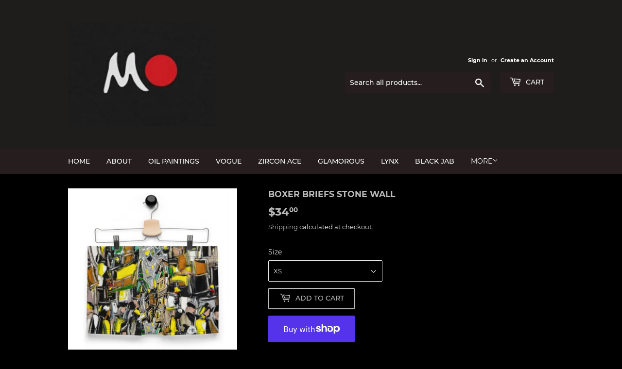

--- FILE ---
content_type: text/html; charset=utf-8
request_url: https://mothings.com/products/boxer-briefs-stone-wall
body_size: 27275
content:
<!doctype html>
<html class="no-touch no-js">
<head>
  <meta name="google-site-verification" content="O1pqYUCTVfqoKC2ic7PSDKSkj5nsXXlo1Fp4oP4OG3k" />
 <link rel="canonical" href="https://mothings.com/products/boxer-briefs-stone-wall" /> 



<meta name="description" content="These boxer briefs are made from a soft and stretchy material that ensures comfort throughout the day. The boxer briefs have no back seam, and they feature a lined front pouch for extra comfort and...">


<title>Boxer Briefs STONE WALL</title>

<!-- secomapp-json-ld -->

<!-- smart-seo-json-ld-store -->
<script type="application/ld+json">
{
   "@context": "http://schema.org",
   "@type": "WebSite",
   "url": "https://mothings.com/",
   "potentialAction": {
     "@type": "SearchAction",
     "target": "https://mothings.com/search?q={search_term_string}",
     "query-input": "required name=search_term_string"
   }
}
</script>
<script type="application/ld+json">
{
	"@context": "http://schema.org",
	"@type": "Organization",
	"url": "http://mothings.com"}
</script>
<!-- End - smart-seo-json-ld-store -->



<!-- secomapp-json-ld-Breadcrumb -->
<script type="application/ld+json">
    {
        "@context": "http://schema.org",
        "@type": "BreadcrumbList",
        "itemListElement": [{
            "@type": "ListItem",
            "position": 1,
            "item": {
                "@type": "Website",
                "@id": "https://mothings.com",
                "name": "mothings"
            }
        }]

 }
</script><!-- secomapp-json-ld-product -->
<script type="application/ld+json">
    {
        "@context": "http://schema.org/",
        "@type": "Product",
        "url": "https://mothings.com/products/boxer-briefs-stone-wall",
        "name": "Boxer Briefs STONE WALL",
        "image": "https://mothings.com/cdn/shop/products/mockup-8a242794.jpg?v=1603597115",
        "description": "Boxer Briefs STONE WALL",
        "brand": {
            "name": "mothings"
        },
        "sku": "3139445_11445",
        "weight": "0.09kg",
        "offers" : [
            {
                "@type" : "Offer" ,
                "priceCurrency" : "USD" ,
                "price" : "34.00" ,
                "priceValidUntil": "2026-04-13",
                "availability" : "http://schema.org/InStock" ,
                "itemCondition": "http://schema.org/NewCondition",
                "sku": "3139445_11445",
                "name": "XS",
                "url" : "https://mothings.com/products/boxer-briefs-stone-wall?variant=37247294701747",
                "seller" : {
                    "@type" : "Organization",
                    "name" : "mothings"
                }
            },
            {
                "@type" : "Offer" ,
                "priceCurrency" : "USD" ,
                "price" : "34.00" ,
                "priceValidUntil": "2026-04-13",
                "availability" : "http://schema.org/InStock" ,
                "itemCondition": "http://schema.org/NewCondition",
                "sku": "3139445_11446",
                "name": "S",
                "url" : "https://mothings.com/products/boxer-briefs-stone-wall?variant=37247294734515",
                "seller" : {
                    "@type" : "Organization",
                    "name" : "mothings"
                }
            },
            {
                "@type" : "Offer" ,
                "priceCurrency" : "USD" ,
                "price" : "34.00" ,
                "priceValidUntil": "2026-04-13",
                "availability" : "http://schema.org/InStock" ,
                "itemCondition": "http://schema.org/NewCondition",
                "sku": "3139445_11447",
                "name": "M",
                "url" : "https://mothings.com/products/boxer-briefs-stone-wall?variant=37247294767283",
                "seller" : {
                    "@type" : "Organization",
                    "name" : "mothings"
                }
            },
            {
                "@type" : "Offer" ,
                "priceCurrency" : "USD" ,
                "price" : "34.00" ,
                "priceValidUntil": "2026-04-13",
                "availability" : "http://schema.org/InStock" ,
                "itemCondition": "http://schema.org/NewCondition",
                "sku": "3139445_11448",
                "name": "L",
                "url" : "https://mothings.com/products/boxer-briefs-stone-wall?variant=37247294800051",
                "seller" : {
                    "@type" : "Organization",
                    "name" : "mothings"
                }
            },
            {
                "@type" : "Offer" ,
                "priceCurrency" : "USD" ,
                "price" : "34.00" ,
                "priceValidUntil": "2026-04-13",
                "availability" : "http://schema.org/InStock" ,
                "itemCondition": "http://schema.org/NewCondition",
                "sku": "3139445_11449",
                "name": "XL",
                "url" : "https://mothings.com/products/boxer-briefs-stone-wall?variant=37247294832819",
                "seller" : {
                    "@type" : "Organization",
                    "name" : "mothings"
                }
            },
            {
                "@type" : "Offer" ,
                "priceCurrency" : "USD" ,
                "price" : "36.50" ,
                "priceValidUntil": "2026-04-13",
                "availability" : "http://schema.org/InStock" ,
                "itemCondition": "http://schema.org/NewCondition",
                "sku": "3139445_11450",
                "name": "2XL",
                "url" : "https://mothings.com/products/boxer-briefs-stone-wall?variant=37247294865587",
                "seller" : {
                    "@type" : "Organization",
                    "name" : "mothings"
                }
            },
            {
                "@type" : "Offer" ,
                "priceCurrency" : "USD" ,
                "price" : "36.50" ,
                "priceValidUntil": "2026-04-13",
                "availability" : "http://schema.org/InStock" ,
                "itemCondition": "http://schema.org/NewCondition",
                "sku": "3139445_11451",
                "name": "3XL",
                "url" : "https://mothings.com/products/boxer-briefs-stone-wall?variant=37247294898355",
                "seller" : {
                    "@type" : "Organization",
                    "name" : "mothings"
                }
            }
        ]
    }
</script>


  <script>(function(H){H.className=H.className.replace(/\bno-js\b/,'js')})(document.documentElement)</script>
  <!-- Basic page needs ================================================== -->
  <meta charset="utf-8">
  <meta http-equiv="X-UA-Compatible" content="IE=edge,chrome=1">

  

  <!-- Title and description ================================================== -->
   

  

  <!-- Product meta ================================================== -->
  <!-- /snippets/social-meta-tags.liquid -->




<meta property="og:site_name" content="mothings">
<meta property="og:url" content="https://mothings.com/products/boxer-briefs-stone-wall">
<meta property="og:title" content="Boxer Briefs STONE WALL">
<meta property="og:type" content="product">
<meta property="og:description" content="These boxer briefs are made from a soft and stretchy material that ensures comfort throughout the day. The boxer briefs have no back seam, and they feature a lined front pouch for extra comfort and support. • 95% polyester, 5% elastane (fabric composition may vary by 1%) • Lined front pouch for additional support • 4 c">

  <meta property="og:price:amount" content="34.00">
  <meta property="og:price:currency" content="USD">

<meta property="og:image" content="http://mothings.com/cdn/shop/products/mockup-8a242794_1200x1200.jpg?v=1603597115"><meta property="og:image" content="http://mothings.com/cdn/shop/products/mockup-3f9f8234_1200x1200.jpg?v=1603597118">
<meta property="og:image:secure_url" content="https://mothings.com/cdn/shop/products/mockup-8a242794_1200x1200.jpg?v=1603597115"><meta property="og:image:secure_url" content="https://mothings.com/cdn/shop/products/mockup-3f9f8234_1200x1200.jpg?v=1603597118">


  <meta name="twitter:site" content="@mcmillangallery?s=08">

<meta name="twitter:card" content="summary_large_image">
<meta name="twitter:title" content="Boxer Briefs STONE WALL">
<meta name="twitter:description" content="These boxer briefs are made from a soft and stretchy material that ensures comfort throughout the day. The boxer briefs have no back seam, and they feature a lined front pouch for extra comfort and support. • 95% polyester, 5% elastane (fabric composition may vary by 1%) • Lined front pouch for additional support • 4 c">


  <!-- Helpers ================================================== -->
  <link rel="canonical" href="https://mothings.com/products/boxer-briefs-stone-wall">
  <meta name="viewport" content="width=device-width,initial-scale=1">

  <!-- CSS ================================================== -->
  <link href="//mothings.com/cdn/shop/t/5/assets/theme.scss.css?v=52021390488884691521749109673" rel="stylesheet" type="text/css" media="all" />

  <!-- Header hook for plugins ================================================== -->
  <script>window.performance && window.performance.mark && window.performance.mark('shopify.content_for_header.start');</script><meta name="facebook-domain-verification" content="0wysj1g6gyqwiktgs3cwxob86vt8n9">
<meta name="facebook-domain-verification" content="5352h9p1kinlqb3sdxqjscp1zic3u7">
<meta name="facebook-domain-verification" content="38eyhn8xew7a6bnzpf83tdypa717ol">
<meta name="google-site-verification" content="gG3AAgGoJM23gx5F6odUm41oTRuOufI2VQUu226f0xE">
<meta id="shopify-digital-wallet" name="shopify-digital-wallet" content="/26984513589/digital_wallets/dialog">
<meta name="shopify-checkout-api-token" content="696f0b0de116010ba7d12c9b9dd3ce46">
<meta id="in-context-paypal-metadata" data-shop-id="26984513589" data-venmo-supported="false" data-environment="production" data-locale="en_US" data-paypal-v4="true" data-currency="USD">
<link rel="alternate" hreflang="x-default" href="https://mothings.com/products/boxer-briefs-stone-wall">
<link rel="alternate" hreflang="en" href="https://mothings.com/products/boxer-briefs-stone-wall">
<link rel="alternate" hreflang="de" href="https://mothings.com/de/products/boxer-briefs-stone-wall">
<link rel="alternate" type="application/json+oembed" href="https://mothings.com/products/boxer-briefs-stone-wall.oembed">
<script async="async" src="/checkouts/internal/preloads.js?locale=en-US"></script>
<link rel="preconnect" href="https://shop.app" crossorigin="anonymous">
<script async="async" src="https://shop.app/checkouts/internal/preloads.js?locale=en-US&shop_id=26984513589" crossorigin="anonymous"></script>
<script id="apple-pay-shop-capabilities" type="application/json">{"shopId":26984513589,"countryCode":"US","currencyCode":"USD","merchantCapabilities":["supports3DS"],"merchantId":"gid:\/\/shopify\/Shop\/26984513589","merchantName":"mothings","requiredBillingContactFields":["postalAddress","email"],"requiredShippingContactFields":["postalAddress","email"],"shippingType":"shipping","supportedNetworks":["visa","masterCard","amex","discover","elo","jcb"],"total":{"type":"pending","label":"mothings","amount":"1.00"},"shopifyPaymentsEnabled":true,"supportsSubscriptions":true}</script>
<script id="shopify-features" type="application/json">{"accessToken":"696f0b0de116010ba7d12c9b9dd3ce46","betas":["rich-media-storefront-analytics"],"domain":"mothings.com","predictiveSearch":true,"shopId":26984513589,"locale":"en"}</script>
<script>var Shopify = Shopify || {};
Shopify.shop = "mothiings.myshopify.com";
Shopify.locale = "en";
Shopify.currency = {"active":"USD","rate":"1.0"};
Shopify.country = "US";
Shopify.theme = {"name":"Supply with Installments message","id":126663426227,"schema_name":"Supply","schema_version":"8.9.1","theme_store_id":679,"role":"main"};
Shopify.theme.handle = "null";
Shopify.theme.style = {"id":null,"handle":null};
Shopify.cdnHost = "mothings.com/cdn";
Shopify.routes = Shopify.routes || {};
Shopify.routes.root = "/";</script>
<script type="module">!function(o){(o.Shopify=o.Shopify||{}).modules=!0}(window);</script>
<script>!function(o){function n(){var o=[];function n(){o.push(Array.prototype.slice.apply(arguments))}return n.q=o,n}var t=o.Shopify=o.Shopify||{};t.loadFeatures=n(),t.autoloadFeatures=n()}(window);</script>
<script>
  window.ShopifyPay = window.ShopifyPay || {};
  window.ShopifyPay.apiHost = "shop.app\/pay";
  window.ShopifyPay.redirectState = null;
</script>
<script id="shop-js-analytics" type="application/json">{"pageType":"product"}</script>
<script defer="defer" async type="module" src="//mothings.com/cdn/shopifycloud/shop-js/modules/v2/client.init-shop-cart-sync_IZsNAliE.en.esm.js"></script>
<script defer="defer" async type="module" src="//mothings.com/cdn/shopifycloud/shop-js/modules/v2/chunk.common_0OUaOowp.esm.js"></script>
<script type="module">
  await import("//mothings.com/cdn/shopifycloud/shop-js/modules/v2/client.init-shop-cart-sync_IZsNAliE.en.esm.js");
await import("//mothings.com/cdn/shopifycloud/shop-js/modules/v2/chunk.common_0OUaOowp.esm.js");

  window.Shopify.SignInWithShop?.initShopCartSync?.({"fedCMEnabled":true,"windoidEnabled":true});

</script>
<script defer="defer" async type="module" src="//mothings.com/cdn/shopifycloud/shop-js/modules/v2/client.payment-terms_CNlwjfZz.en.esm.js"></script>
<script defer="defer" async type="module" src="//mothings.com/cdn/shopifycloud/shop-js/modules/v2/chunk.common_0OUaOowp.esm.js"></script>
<script defer="defer" async type="module" src="//mothings.com/cdn/shopifycloud/shop-js/modules/v2/chunk.modal_CGo_dVj3.esm.js"></script>
<script type="module">
  await import("//mothings.com/cdn/shopifycloud/shop-js/modules/v2/client.payment-terms_CNlwjfZz.en.esm.js");
await import("//mothings.com/cdn/shopifycloud/shop-js/modules/v2/chunk.common_0OUaOowp.esm.js");
await import("//mothings.com/cdn/shopifycloud/shop-js/modules/v2/chunk.modal_CGo_dVj3.esm.js");

  
</script>
<script>
  window.Shopify = window.Shopify || {};
  if (!window.Shopify.featureAssets) window.Shopify.featureAssets = {};
  window.Shopify.featureAssets['shop-js'] = {"shop-cart-sync":["modules/v2/client.shop-cart-sync_DLOhI_0X.en.esm.js","modules/v2/chunk.common_0OUaOowp.esm.js"],"init-fed-cm":["modules/v2/client.init-fed-cm_C6YtU0w6.en.esm.js","modules/v2/chunk.common_0OUaOowp.esm.js"],"shop-button":["modules/v2/client.shop-button_BCMx7GTG.en.esm.js","modules/v2/chunk.common_0OUaOowp.esm.js"],"shop-cash-offers":["modules/v2/client.shop-cash-offers_BT26qb5j.en.esm.js","modules/v2/chunk.common_0OUaOowp.esm.js","modules/v2/chunk.modal_CGo_dVj3.esm.js"],"init-windoid":["modules/v2/client.init-windoid_B9PkRMql.en.esm.js","modules/v2/chunk.common_0OUaOowp.esm.js"],"init-shop-email-lookup-coordinator":["modules/v2/client.init-shop-email-lookup-coordinator_DZkqjsbU.en.esm.js","modules/v2/chunk.common_0OUaOowp.esm.js"],"shop-toast-manager":["modules/v2/client.shop-toast-manager_Di2EnuM7.en.esm.js","modules/v2/chunk.common_0OUaOowp.esm.js"],"shop-login-button":["modules/v2/client.shop-login-button_BtqW_SIO.en.esm.js","modules/v2/chunk.common_0OUaOowp.esm.js","modules/v2/chunk.modal_CGo_dVj3.esm.js"],"avatar":["modules/v2/client.avatar_BTnouDA3.en.esm.js"],"pay-button":["modules/v2/client.pay-button_CWa-C9R1.en.esm.js","modules/v2/chunk.common_0OUaOowp.esm.js"],"init-shop-cart-sync":["modules/v2/client.init-shop-cart-sync_IZsNAliE.en.esm.js","modules/v2/chunk.common_0OUaOowp.esm.js"],"init-customer-accounts":["modules/v2/client.init-customer-accounts_DenGwJTU.en.esm.js","modules/v2/client.shop-login-button_BtqW_SIO.en.esm.js","modules/v2/chunk.common_0OUaOowp.esm.js","modules/v2/chunk.modal_CGo_dVj3.esm.js"],"init-shop-for-new-customer-accounts":["modules/v2/client.init-shop-for-new-customer-accounts_JdHXxpS9.en.esm.js","modules/v2/client.shop-login-button_BtqW_SIO.en.esm.js","modules/v2/chunk.common_0OUaOowp.esm.js","modules/v2/chunk.modal_CGo_dVj3.esm.js"],"init-customer-accounts-sign-up":["modules/v2/client.init-customer-accounts-sign-up_D6__K_p8.en.esm.js","modules/v2/client.shop-login-button_BtqW_SIO.en.esm.js","modules/v2/chunk.common_0OUaOowp.esm.js","modules/v2/chunk.modal_CGo_dVj3.esm.js"],"checkout-modal":["modules/v2/client.checkout-modal_C_ZQDY6s.en.esm.js","modules/v2/chunk.common_0OUaOowp.esm.js","modules/v2/chunk.modal_CGo_dVj3.esm.js"],"shop-follow-button":["modules/v2/client.shop-follow-button_XetIsj8l.en.esm.js","modules/v2/chunk.common_0OUaOowp.esm.js","modules/v2/chunk.modal_CGo_dVj3.esm.js"],"lead-capture":["modules/v2/client.lead-capture_DvA72MRN.en.esm.js","modules/v2/chunk.common_0OUaOowp.esm.js","modules/v2/chunk.modal_CGo_dVj3.esm.js"],"shop-login":["modules/v2/client.shop-login_ClXNxyh6.en.esm.js","modules/v2/chunk.common_0OUaOowp.esm.js","modules/v2/chunk.modal_CGo_dVj3.esm.js"],"payment-terms":["modules/v2/client.payment-terms_CNlwjfZz.en.esm.js","modules/v2/chunk.common_0OUaOowp.esm.js","modules/v2/chunk.modal_CGo_dVj3.esm.js"]};
</script>
<script>(function() {
  var isLoaded = false;
  function asyncLoad() {
    if (isLoaded) return;
    isLoaded = true;
    var urls = ["https:\/\/cdn.shopify.com\/s\/files\/1\/0269\/8451\/3589\/t\/3\/assets\/ba_fb_26984513589.js?v=1607127620\u0026shop=mothiings.myshopify.com","https:\/\/cdn.shopify.com\/s\/files\/1\/0269\/8451\/3589\/t\/3\/assets\/bis_26984513589.js?v=1611246272\u0026shop=mothiings.myshopify.com","https:\/\/cdn.shopify.com\/s\/files\/1\/0269\/8451\/3589\/t\/5\/assets\/pop_26984513589.js?v=1671827759\u0026shop=mothiings.myshopify.com","\/\/cdn.shopify.com\/proxy\/95e556ff33f8e8b10ffea9a027bbd2977d8e6a670722356eb20cb10569669dd5\/static.cdn.printful.com\/static\/js\/external\/shopify-product-customizer.js?v=0.28\u0026shop=mothiings.myshopify.com\u0026sp-cache-control=cHVibGljLCBtYXgtYWdlPTkwMA"];
    for (var i = 0; i < urls.length; i++) {
      var s = document.createElement('script');
      s.type = 'text/javascript';
      s.async = true;
      s.src = urls[i];
      var x = document.getElementsByTagName('script')[0];
      x.parentNode.insertBefore(s, x);
    }
  };
  if(window.attachEvent) {
    window.attachEvent('onload', asyncLoad);
  } else {
    window.addEventListener('load', asyncLoad, false);
  }
})();</script>
<script id="__st">var __st={"a":26984513589,"offset":-28800,"reqid":"239f28e7-cd00-4cb1-b327-ca9ff3c53b06-1768367104","pageurl":"mothings.com\/products\/boxer-briefs-stone-wall","u":"1ffa29e12e6a","p":"product","rtyp":"product","rid":5978782826675};</script>
<script>window.ShopifyPaypalV4VisibilityTracking = true;</script>
<script id="captcha-bootstrap">!function(){'use strict';const t='contact',e='account',n='new_comment',o=[[t,t],['blogs',n],['comments',n],[t,'customer']],c=[[e,'customer_login'],[e,'guest_login'],[e,'recover_customer_password'],[e,'create_customer']],r=t=>t.map((([t,e])=>`form[action*='/${t}']:not([data-nocaptcha='true']) input[name='form_type'][value='${e}']`)).join(','),a=t=>()=>t?[...document.querySelectorAll(t)].map((t=>t.form)):[];function s(){const t=[...o],e=r(t);return a(e)}const i='password',u='form_key',d=['recaptcha-v3-token','g-recaptcha-response','h-captcha-response',i],f=()=>{try{return window.sessionStorage}catch{return}},m='__shopify_v',_=t=>t.elements[u];function p(t,e,n=!1){try{const o=window.sessionStorage,c=JSON.parse(o.getItem(e)),{data:r}=function(t){const{data:e,action:n}=t;return t[m]||n?{data:e,action:n}:{data:t,action:n}}(c);for(const[e,n]of Object.entries(r))t.elements[e]&&(t.elements[e].value=n);n&&o.removeItem(e)}catch(o){console.error('form repopulation failed',{error:o})}}const l='form_type',E='cptcha';function T(t){t.dataset[E]=!0}const w=window,h=w.document,L='Shopify',v='ce_forms',y='captcha';let A=!1;((t,e)=>{const n=(g='f06e6c50-85a8-45c8-87d0-21a2b65856fe',I='https://cdn.shopify.com/shopifycloud/storefront-forms-hcaptcha/ce_storefront_forms_captcha_hcaptcha.v1.5.2.iife.js',D={infoText:'Protected by hCaptcha',privacyText:'Privacy',termsText:'Terms'},(t,e,n)=>{const o=w[L][v],c=o.bindForm;if(c)return c(t,g,e,D).then(n);var r;o.q.push([[t,g,e,D],n]),r=I,A||(h.body.append(Object.assign(h.createElement('script'),{id:'captcha-provider',async:!0,src:r})),A=!0)});var g,I,D;w[L]=w[L]||{},w[L][v]=w[L][v]||{},w[L][v].q=[],w[L][y]=w[L][y]||{},w[L][y].protect=function(t,e){n(t,void 0,e),T(t)},Object.freeze(w[L][y]),function(t,e,n,w,h,L){const[v,y,A,g]=function(t,e,n){const i=e?o:[],u=t?c:[],d=[...i,...u],f=r(d),m=r(i),_=r(d.filter((([t,e])=>n.includes(e))));return[a(f),a(m),a(_),s()]}(w,h,L),I=t=>{const e=t.target;return e instanceof HTMLFormElement?e:e&&e.form},D=t=>v().includes(t);t.addEventListener('submit',(t=>{const e=I(t);if(!e)return;const n=D(e)&&!e.dataset.hcaptchaBound&&!e.dataset.recaptchaBound,o=_(e),c=g().includes(e)&&(!o||!o.value);(n||c)&&t.preventDefault(),c&&!n&&(function(t){try{if(!f())return;!function(t){const e=f();if(!e)return;const n=_(t);if(!n)return;const o=n.value;o&&e.removeItem(o)}(t);const e=Array.from(Array(32),(()=>Math.random().toString(36)[2])).join('');!function(t,e){_(t)||t.append(Object.assign(document.createElement('input'),{type:'hidden',name:u})),t.elements[u].value=e}(t,e),function(t,e){const n=f();if(!n)return;const o=[...t.querySelectorAll(`input[type='${i}']`)].map((({name:t})=>t)),c=[...d,...o],r={};for(const[a,s]of new FormData(t).entries())c.includes(a)||(r[a]=s);n.setItem(e,JSON.stringify({[m]:1,action:t.action,data:r}))}(t,e)}catch(e){console.error('failed to persist form',e)}}(e),e.submit())}));const S=(t,e)=>{t&&!t.dataset[E]&&(n(t,e.some((e=>e===t))),T(t))};for(const o of['focusin','change'])t.addEventListener(o,(t=>{const e=I(t);D(e)&&S(e,y())}));const B=e.get('form_key'),M=e.get(l),P=B&&M;t.addEventListener('DOMContentLoaded',(()=>{const t=y();if(P)for(const e of t)e.elements[l].value===M&&p(e,B);[...new Set([...A(),...v().filter((t=>'true'===t.dataset.shopifyCaptcha))])].forEach((e=>S(e,t)))}))}(h,new URLSearchParams(w.location.search),n,t,e,['guest_login'])})(!0,!0)}();</script>
<script integrity="sha256-4kQ18oKyAcykRKYeNunJcIwy7WH5gtpwJnB7kiuLZ1E=" data-source-attribution="shopify.loadfeatures" defer="defer" src="//mothings.com/cdn/shopifycloud/storefront/assets/storefront/load_feature-a0a9edcb.js" crossorigin="anonymous"></script>
<script crossorigin="anonymous" defer="defer" src="//mothings.com/cdn/shopifycloud/storefront/assets/shopify_pay/storefront-65b4c6d7.js?v=20250812"></script>
<script data-source-attribution="shopify.dynamic_checkout.dynamic.init">var Shopify=Shopify||{};Shopify.PaymentButton=Shopify.PaymentButton||{isStorefrontPortableWallets:!0,init:function(){window.Shopify.PaymentButton.init=function(){};var t=document.createElement("script");t.src="https://mothings.com/cdn/shopifycloud/portable-wallets/latest/portable-wallets.en.js",t.type="module",document.head.appendChild(t)}};
</script>
<script data-source-attribution="shopify.dynamic_checkout.buyer_consent">
  function portableWalletsHideBuyerConsent(e){var t=document.getElementById("shopify-buyer-consent"),n=document.getElementById("shopify-subscription-policy-button");t&&n&&(t.classList.add("hidden"),t.setAttribute("aria-hidden","true"),n.removeEventListener("click",e))}function portableWalletsShowBuyerConsent(e){var t=document.getElementById("shopify-buyer-consent"),n=document.getElementById("shopify-subscription-policy-button");t&&n&&(t.classList.remove("hidden"),t.removeAttribute("aria-hidden"),n.addEventListener("click",e))}window.Shopify?.PaymentButton&&(window.Shopify.PaymentButton.hideBuyerConsent=portableWalletsHideBuyerConsent,window.Shopify.PaymentButton.showBuyerConsent=portableWalletsShowBuyerConsent);
</script>
<script>
  function portableWalletsCleanup(e){e&&e.src&&console.error("Failed to load portable wallets script "+e.src);var t=document.querySelectorAll("shopify-accelerated-checkout .shopify-payment-button__skeleton, shopify-accelerated-checkout-cart .wallet-cart-button__skeleton"),e=document.getElementById("shopify-buyer-consent");for(let e=0;e<t.length;e++)t[e].remove();e&&e.remove()}function portableWalletsNotLoadedAsModule(e){e instanceof ErrorEvent&&"string"==typeof e.message&&e.message.includes("import.meta")&&"string"==typeof e.filename&&e.filename.includes("portable-wallets")&&(window.removeEventListener("error",portableWalletsNotLoadedAsModule),window.Shopify.PaymentButton.failedToLoad=e,"loading"===document.readyState?document.addEventListener("DOMContentLoaded",window.Shopify.PaymentButton.init):window.Shopify.PaymentButton.init())}window.addEventListener("error",portableWalletsNotLoadedAsModule);
</script>

<script type="module" src="https://mothings.com/cdn/shopifycloud/portable-wallets/latest/portable-wallets.en.js" onError="portableWalletsCleanup(this)" crossorigin="anonymous"></script>
<script nomodule>
  document.addEventListener("DOMContentLoaded", portableWalletsCleanup);
</script>

<link id="shopify-accelerated-checkout-styles" rel="stylesheet" media="screen" href="https://mothings.com/cdn/shopifycloud/portable-wallets/latest/accelerated-checkout-backwards-compat.css" crossorigin="anonymous">
<style id="shopify-accelerated-checkout-cart">
        #shopify-buyer-consent {
  margin-top: 1em;
  display: inline-block;
  width: 100%;
}

#shopify-buyer-consent.hidden {
  display: none;
}

#shopify-subscription-policy-button {
  background: none;
  border: none;
  padding: 0;
  text-decoration: underline;
  font-size: inherit;
  cursor: pointer;
}

#shopify-subscription-policy-button::before {
  box-shadow: none;
}

      </style>

<script>window.performance && window.performance.mark && window.performance.mark('shopify.content_for_header.end');</script>

  
  

  <script src="//mothings.com/cdn/shop/t/5/assets/jquery-2.2.3.min.js?v=58211863146907186831630072716" type="text/javascript"></script>

  <script src="//mothings.com/cdn/shop/t/5/assets/lazysizes.min.js?v=8147953233334221341630072716" async="async"></script>
  <script src="//mothings.com/cdn/shop/t/5/assets/vendor.js?v=106177282645720727331630072720" defer="defer"></script>
  <script src="//mothings.com/cdn/shop/t/5/assets/theme.js?v=5708990254891265761630072731" defer="defer"></script>


<meta class='easybot' content='[{&quot;lusitanian-oauth-state&quot;:{&quot;Facebook&quot;:&quot;mothiings.myshopify.com&quot;},&quot;lusitanian-oauth-token&quot;:{&quot;Facebook&quot;:&quot;O:33:\&quot;OAuth\\OAuth2\\Token\\StdOAuth2Token\&quot;:4:{s:14:\&quot;\u0000*\u0000accessToken\&quot;;s:177:\&quot;EAAb9m9zSl9IBAEjYxnI4G14BwoldLEaP3MJJBFyZASs4BZBmnnsuml23ZBcH6vaPI5qCRBtlJr6YOmysSw67gAEaB1wj9pPVq8wEW3gFUV4zTHl0cEDIbGJb8JlEsZASHR0qAmYdocSBbUhPBSkTNwZAF3DJNUEbHfZBhRA9XxCAZDZD\&quot;;s:15:\&quot;\u0000*\u0000refreshToken\&quot;;N;s:12:\&quot;\u0000*\u0000endOfLife\&quot;;i:-9001;s:14:\&quot;\u0000*\u0000extraParams\&quot;;a:1:{s:218:\&quot;{\&quot;access_token\&quot;:\&quot;EAAb9m9zSl9IBAEjYxnI4G14BwoldLEaP3MJJBFyZASs4BZBmnnsuml23ZBcH6vaPI5qCRBtlJr6YOmysSw67gAEaB1wj9pPVq8wEW3gFUV4zTHl0cEDIbGJb8JlEsZASHR0qAmYdocSBbUhPBSkTNwZAF3DJNUEbHfZBhRA9XxCAZDZD\&quot;,\&quot;token_type\&quot;:\&quot;bearer\&quot;}\&quot;;s:0:\&quot;\&quot;;}}&quot;},&quot;status&quot;:1,&quot;userflow&quot;:1,&quot;message_text&quot;:&quot;&quot;,&quot;display_timeout&quot;:1,&quot;icon_image&quot;:&quot;&quot;,&quot;small_icon&quot;:1,&quot;chat_title&quot;:&quot;Message us&quot;,&quot;border_color&quot;:&quot;0084FF&quot;,&quot;reply_text&quot;:&quot;Write a reply...&quot;,&quot;position&quot;:&quot;bottom&quot;,&quot;social_page_id&quot;:&quot;140973943076364&quot;}]'>  <!-- "snippets/judgeme_core.liquid" was not rendered, the associated app was uninstalled -->


<script src="https://cdn.shopify.com/extensions/1aff304a-11ec-47a0-aee1-7f4ae56792d4/tydal-popups-email-pop-ups-4/assets/pop-app-embed.js" type="text/javascript" defer="defer"></script>
<link href="https://monorail-edge.shopifysvc.com" rel="dns-prefetch">
<script>(function(){if ("sendBeacon" in navigator && "performance" in window) {try {var session_token_from_headers = performance.getEntriesByType('navigation')[0].serverTiming.find(x => x.name == '_s').description;} catch {var session_token_from_headers = undefined;}var session_cookie_matches = document.cookie.match(/_shopify_s=([^;]*)/);var session_token_from_cookie = session_cookie_matches && session_cookie_matches.length === 2 ? session_cookie_matches[1] : "";var session_token = session_token_from_headers || session_token_from_cookie || "";function handle_abandonment_event(e) {var entries = performance.getEntries().filter(function(entry) {return /monorail-edge.shopifysvc.com/.test(entry.name);});if (!window.abandonment_tracked && entries.length === 0) {window.abandonment_tracked = true;var currentMs = Date.now();var navigation_start = performance.timing.navigationStart;var payload = {shop_id: 26984513589,url: window.location.href,navigation_start,duration: currentMs - navigation_start,session_token,page_type: "product"};window.navigator.sendBeacon("https://monorail-edge.shopifysvc.com/v1/produce", JSON.stringify({schema_id: "online_store_buyer_site_abandonment/1.1",payload: payload,metadata: {event_created_at_ms: currentMs,event_sent_at_ms: currentMs}}));}}window.addEventListener('pagehide', handle_abandonment_event);}}());</script>
<script id="web-pixels-manager-setup">(function e(e,d,r,n,o){if(void 0===o&&(o={}),!Boolean(null===(a=null===(i=window.Shopify)||void 0===i?void 0:i.analytics)||void 0===a?void 0:a.replayQueue)){var i,a;window.Shopify=window.Shopify||{};var t=window.Shopify;t.analytics=t.analytics||{};var s=t.analytics;s.replayQueue=[],s.publish=function(e,d,r){return s.replayQueue.push([e,d,r]),!0};try{self.performance.mark("wpm:start")}catch(e){}var l=function(){var e={modern:/Edge?\/(1{2}[4-9]|1[2-9]\d|[2-9]\d{2}|\d{4,})\.\d+(\.\d+|)|Firefox\/(1{2}[4-9]|1[2-9]\d|[2-9]\d{2}|\d{4,})\.\d+(\.\d+|)|Chrom(ium|e)\/(9{2}|\d{3,})\.\d+(\.\d+|)|(Maci|X1{2}).+ Version\/(15\.\d+|(1[6-9]|[2-9]\d|\d{3,})\.\d+)([,.]\d+|)( \(\w+\)|)( Mobile\/\w+|) Safari\/|Chrome.+OPR\/(9{2}|\d{3,})\.\d+\.\d+|(CPU[ +]OS|iPhone[ +]OS|CPU[ +]iPhone|CPU IPhone OS|CPU iPad OS)[ +]+(15[._]\d+|(1[6-9]|[2-9]\d|\d{3,})[._]\d+)([._]\d+|)|Android:?[ /-](13[3-9]|1[4-9]\d|[2-9]\d{2}|\d{4,})(\.\d+|)(\.\d+|)|Android.+Firefox\/(13[5-9]|1[4-9]\d|[2-9]\d{2}|\d{4,})\.\d+(\.\d+|)|Android.+Chrom(ium|e)\/(13[3-9]|1[4-9]\d|[2-9]\d{2}|\d{4,})\.\d+(\.\d+|)|SamsungBrowser\/([2-9]\d|\d{3,})\.\d+/,legacy:/Edge?\/(1[6-9]|[2-9]\d|\d{3,})\.\d+(\.\d+|)|Firefox\/(5[4-9]|[6-9]\d|\d{3,})\.\d+(\.\d+|)|Chrom(ium|e)\/(5[1-9]|[6-9]\d|\d{3,})\.\d+(\.\d+|)([\d.]+$|.*Safari\/(?![\d.]+ Edge\/[\d.]+$))|(Maci|X1{2}).+ Version\/(10\.\d+|(1[1-9]|[2-9]\d|\d{3,})\.\d+)([,.]\d+|)( \(\w+\)|)( Mobile\/\w+|) Safari\/|Chrome.+OPR\/(3[89]|[4-9]\d|\d{3,})\.\d+\.\d+|(CPU[ +]OS|iPhone[ +]OS|CPU[ +]iPhone|CPU IPhone OS|CPU iPad OS)[ +]+(10[._]\d+|(1[1-9]|[2-9]\d|\d{3,})[._]\d+)([._]\d+|)|Android:?[ /-](13[3-9]|1[4-9]\d|[2-9]\d{2}|\d{4,})(\.\d+|)(\.\d+|)|Mobile Safari.+OPR\/([89]\d|\d{3,})\.\d+\.\d+|Android.+Firefox\/(13[5-9]|1[4-9]\d|[2-9]\d{2}|\d{4,})\.\d+(\.\d+|)|Android.+Chrom(ium|e)\/(13[3-9]|1[4-9]\d|[2-9]\d{2}|\d{4,})\.\d+(\.\d+|)|Android.+(UC? ?Browser|UCWEB|U3)[ /]?(15\.([5-9]|\d{2,})|(1[6-9]|[2-9]\d|\d{3,})\.\d+)\.\d+|SamsungBrowser\/(5\.\d+|([6-9]|\d{2,})\.\d+)|Android.+MQ{2}Browser\/(14(\.(9|\d{2,})|)|(1[5-9]|[2-9]\d|\d{3,})(\.\d+|))(\.\d+|)|K[Aa][Ii]OS\/(3\.\d+|([4-9]|\d{2,})\.\d+)(\.\d+|)/},d=e.modern,r=e.legacy,n=navigator.userAgent;return n.match(d)?"modern":n.match(r)?"legacy":"unknown"}(),u="modern"===l?"modern":"legacy",c=(null!=n?n:{modern:"",legacy:""})[u],f=function(e){return[e.baseUrl,"/wpm","/b",e.hashVersion,"modern"===e.buildTarget?"m":"l",".js"].join("")}({baseUrl:d,hashVersion:r,buildTarget:u}),m=function(e){var d=e.version,r=e.bundleTarget,n=e.surface,o=e.pageUrl,i=e.monorailEndpoint;return{emit:function(e){var a=e.status,t=e.errorMsg,s=(new Date).getTime(),l=JSON.stringify({metadata:{event_sent_at_ms:s},events:[{schema_id:"web_pixels_manager_load/3.1",payload:{version:d,bundle_target:r,page_url:o,status:a,surface:n,error_msg:t},metadata:{event_created_at_ms:s}}]});if(!i)return console&&console.warn&&console.warn("[Web Pixels Manager] No Monorail endpoint provided, skipping logging."),!1;try{return self.navigator.sendBeacon.bind(self.navigator)(i,l)}catch(e){}var u=new XMLHttpRequest;try{return u.open("POST",i,!0),u.setRequestHeader("Content-Type","text/plain"),u.send(l),!0}catch(e){return console&&console.warn&&console.warn("[Web Pixels Manager] Got an unhandled error while logging to Monorail."),!1}}}}({version:r,bundleTarget:l,surface:e.surface,pageUrl:self.location.href,monorailEndpoint:e.monorailEndpoint});try{o.browserTarget=l,function(e){var d=e.src,r=e.async,n=void 0===r||r,o=e.onload,i=e.onerror,a=e.sri,t=e.scriptDataAttributes,s=void 0===t?{}:t,l=document.createElement("script"),u=document.querySelector("head"),c=document.querySelector("body");if(l.async=n,l.src=d,a&&(l.integrity=a,l.crossOrigin="anonymous"),s)for(var f in s)if(Object.prototype.hasOwnProperty.call(s,f))try{l.dataset[f]=s[f]}catch(e){}if(o&&l.addEventListener("load",o),i&&l.addEventListener("error",i),u)u.appendChild(l);else{if(!c)throw new Error("Did not find a head or body element to append the script");c.appendChild(l)}}({src:f,async:!0,onload:function(){if(!function(){var e,d;return Boolean(null===(d=null===(e=window.Shopify)||void 0===e?void 0:e.analytics)||void 0===d?void 0:d.initialized)}()){var d=window.webPixelsManager.init(e)||void 0;if(d){var r=window.Shopify.analytics;r.replayQueue.forEach((function(e){var r=e[0],n=e[1],o=e[2];d.publishCustomEvent(r,n,o)})),r.replayQueue=[],r.publish=d.publishCustomEvent,r.visitor=d.visitor,r.initialized=!0}}},onerror:function(){return m.emit({status:"failed",errorMsg:"".concat(f," has failed to load")})},sri:function(e){var d=/^sha384-[A-Za-z0-9+/=]+$/;return"string"==typeof e&&d.test(e)}(c)?c:"",scriptDataAttributes:o}),m.emit({status:"loading"})}catch(e){m.emit({status:"failed",errorMsg:(null==e?void 0:e.message)||"Unknown error"})}}})({shopId: 26984513589,storefrontBaseUrl: "https://mothings.com",extensionsBaseUrl: "https://extensions.shopifycdn.com/cdn/shopifycloud/web-pixels-manager",monorailEndpoint: "https://monorail-edge.shopifysvc.com/unstable/produce_batch",surface: "storefront-renderer",enabledBetaFlags: ["2dca8a86","a0d5f9d2"],webPixelsConfigList: [{"id":"1173553331","configuration":"{\"storeIdentity\":\"mothiings.myshopify.com\",\"baseURL\":\"https:\\\/\\\/api.printful.com\\\/shopify-pixels\"}","eventPayloadVersion":"v1","runtimeContext":"STRICT","scriptVersion":"74f275712857ab41bea9d998dcb2f9da","type":"APP","apiClientId":156624,"privacyPurposes":["ANALYTICS","MARKETING","SALE_OF_DATA"],"dataSharingAdjustments":{"protectedCustomerApprovalScopes":["read_customer_address","read_customer_email","read_customer_name","read_customer_personal_data","read_customer_phone"]}},{"id":"605028531","configuration":"{\"config\":\"{\\\"pixel_id\\\":\\\"GT-TQTFL9P\\\",\\\"target_country\\\":\\\"US\\\",\\\"gtag_events\\\":[{\\\"type\\\":\\\"purchase\\\",\\\"action_label\\\":\\\"MC-GFTDN9CPQN\\\"},{\\\"type\\\":\\\"page_view\\\",\\\"action_label\\\":\\\"MC-GFTDN9CPQN\\\"},{\\\"type\\\":\\\"view_item\\\",\\\"action_label\\\":\\\"MC-GFTDN9CPQN\\\"}],\\\"enable_monitoring_mode\\\":false}\"}","eventPayloadVersion":"v1","runtimeContext":"OPEN","scriptVersion":"b2a88bafab3e21179ed38636efcd8a93","type":"APP","apiClientId":1780363,"privacyPurposes":[],"dataSharingAdjustments":{"protectedCustomerApprovalScopes":["read_customer_address","read_customer_email","read_customer_name","read_customer_personal_data","read_customer_phone"]}},{"id":"184320179","configuration":"{\"pixel_id\":\"274426167332621\",\"pixel_type\":\"facebook_pixel\",\"metaapp_system_user_token\":\"-\"}","eventPayloadVersion":"v1","runtimeContext":"OPEN","scriptVersion":"ca16bc87fe92b6042fbaa3acc2fbdaa6","type":"APP","apiClientId":2329312,"privacyPurposes":["ANALYTICS","MARKETING","SALE_OF_DATA"],"dataSharingAdjustments":{"protectedCustomerApprovalScopes":["read_customer_address","read_customer_email","read_customer_name","read_customer_personal_data","read_customer_phone"]}},{"id":"shopify-app-pixel","configuration":"{}","eventPayloadVersion":"v1","runtimeContext":"STRICT","scriptVersion":"0450","apiClientId":"shopify-pixel","type":"APP","privacyPurposes":["ANALYTICS","MARKETING"]},{"id":"shopify-custom-pixel","eventPayloadVersion":"v1","runtimeContext":"LAX","scriptVersion":"0450","apiClientId":"shopify-pixel","type":"CUSTOM","privacyPurposes":["ANALYTICS","MARKETING"]}],isMerchantRequest: false,initData: {"shop":{"name":"mothings","paymentSettings":{"currencyCode":"USD"},"myshopifyDomain":"mothiings.myshopify.com","countryCode":"US","storefrontUrl":"https:\/\/mothings.com"},"customer":null,"cart":null,"checkout":null,"productVariants":[{"price":{"amount":34.0,"currencyCode":"USD"},"product":{"title":"Boxer Briefs STONE WALL","vendor":"mothings","id":"5978782826675","untranslatedTitle":"Boxer Briefs STONE WALL","url":"\/products\/boxer-briefs-stone-wall","type":""},"id":"37247294701747","image":{"src":"\/\/mothings.com\/cdn\/shop\/products\/mockup-8a242794.jpg?v=1603597115"},"sku":"3139445_11445","title":"XS","untranslatedTitle":"XS"},{"price":{"amount":34.0,"currencyCode":"USD"},"product":{"title":"Boxer Briefs STONE WALL","vendor":"mothings","id":"5978782826675","untranslatedTitle":"Boxer Briefs STONE WALL","url":"\/products\/boxer-briefs-stone-wall","type":""},"id":"37247294734515","image":{"src":"\/\/mothings.com\/cdn\/shop\/products\/mockup-8a242794.jpg?v=1603597115"},"sku":"3139445_11446","title":"S","untranslatedTitle":"S"},{"price":{"amount":34.0,"currencyCode":"USD"},"product":{"title":"Boxer Briefs STONE WALL","vendor":"mothings","id":"5978782826675","untranslatedTitle":"Boxer Briefs STONE WALL","url":"\/products\/boxer-briefs-stone-wall","type":""},"id":"37247294767283","image":{"src":"\/\/mothings.com\/cdn\/shop\/products\/mockup-8a242794.jpg?v=1603597115"},"sku":"3139445_11447","title":"M","untranslatedTitle":"M"},{"price":{"amount":34.0,"currencyCode":"USD"},"product":{"title":"Boxer Briefs STONE WALL","vendor":"mothings","id":"5978782826675","untranslatedTitle":"Boxer Briefs STONE WALL","url":"\/products\/boxer-briefs-stone-wall","type":""},"id":"37247294800051","image":{"src":"\/\/mothings.com\/cdn\/shop\/products\/mockup-8a242794.jpg?v=1603597115"},"sku":"3139445_11448","title":"L","untranslatedTitle":"L"},{"price":{"amount":34.0,"currencyCode":"USD"},"product":{"title":"Boxer Briefs STONE WALL","vendor":"mothings","id":"5978782826675","untranslatedTitle":"Boxer Briefs STONE WALL","url":"\/products\/boxer-briefs-stone-wall","type":""},"id":"37247294832819","image":{"src":"\/\/mothings.com\/cdn\/shop\/products\/mockup-8a242794.jpg?v=1603597115"},"sku":"3139445_11449","title":"XL","untranslatedTitle":"XL"},{"price":{"amount":36.5,"currencyCode":"USD"},"product":{"title":"Boxer Briefs STONE WALL","vendor":"mothings","id":"5978782826675","untranslatedTitle":"Boxer Briefs STONE WALL","url":"\/products\/boxer-briefs-stone-wall","type":""},"id":"37247294865587","image":{"src":"\/\/mothings.com\/cdn\/shop\/products\/mockup-8a242794.jpg?v=1603597115"},"sku":"3139445_11450","title":"2XL","untranslatedTitle":"2XL"},{"price":{"amount":36.5,"currencyCode":"USD"},"product":{"title":"Boxer Briefs STONE WALL","vendor":"mothings","id":"5978782826675","untranslatedTitle":"Boxer Briefs STONE WALL","url":"\/products\/boxer-briefs-stone-wall","type":""},"id":"37247294898355","image":{"src":"\/\/mothings.com\/cdn\/shop\/products\/mockup-8a242794.jpg?v=1603597115"},"sku":"3139445_11451","title":"3XL","untranslatedTitle":"3XL"}],"purchasingCompany":null},},"https://mothings.com/cdn","7cecd0b6w90c54c6cpe92089d5m57a67346",{"modern":"","legacy":""},{"shopId":"26984513589","storefrontBaseUrl":"https:\/\/mothings.com","extensionBaseUrl":"https:\/\/extensions.shopifycdn.com\/cdn\/shopifycloud\/web-pixels-manager","surface":"storefront-renderer","enabledBetaFlags":"[\"2dca8a86\", \"a0d5f9d2\"]","isMerchantRequest":"false","hashVersion":"7cecd0b6w90c54c6cpe92089d5m57a67346","publish":"custom","events":"[[\"page_viewed\",{}],[\"product_viewed\",{\"productVariant\":{\"price\":{\"amount\":34.0,\"currencyCode\":\"USD\"},\"product\":{\"title\":\"Boxer Briefs STONE WALL\",\"vendor\":\"mothings\",\"id\":\"5978782826675\",\"untranslatedTitle\":\"Boxer Briefs STONE WALL\",\"url\":\"\/products\/boxer-briefs-stone-wall\",\"type\":\"\"},\"id\":\"37247294701747\",\"image\":{\"src\":\"\/\/mothings.com\/cdn\/shop\/products\/mockup-8a242794.jpg?v=1603597115\"},\"sku\":\"3139445_11445\",\"title\":\"XS\",\"untranslatedTitle\":\"XS\"}}]]"});</script><script>
  window.ShopifyAnalytics = window.ShopifyAnalytics || {};
  window.ShopifyAnalytics.meta = window.ShopifyAnalytics.meta || {};
  window.ShopifyAnalytics.meta.currency = 'USD';
  var meta = {"product":{"id":5978782826675,"gid":"gid:\/\/shopify\/Product\/5978782826675","vendor":"mothings","type":"","handle":"boxer-briefs-stone-wall","variants":[{"id":37247294701747,"price":3400,"name":"Boxer Briefs STONE WALL - XS","public_title":"XS","sku":"3139445_11445"},{"id":37247294734515,"price":3400,"name":"Boxer Briefs STONE WALL - S","public_title":"S","sku":"3139445_11446"},{"id":37247294767283,"price":3400,"name":"Boxer Briefs STONE WALL - M","public_title":"M","sku":"3139445_11447"},{"id":37247294800051,"price":3400,"name":"Boxer Briefs STONE WALL - L","public_title":"L","sku":"3139445_11448"},{"id":37247294832819,"price":3400,"name":"Boxer Briefs STONE WALL - XL","public_title":"XL","sku":"3139445_11449"},{"id":37247294865587,"price":3650,"name":"Boxer Briefs STONE WALL - 2XL","public_title":"2XL","sku":"3139445_11450"},{"id":37247294898355,"price":3650,"name":"Boxer Briefs STONE WALL - 3XL","public_title":"3XL","sku":"3139445_11451"}],"remote":false},"page":{"pageType":"product","resourceType":"product","resourceId":5978782826675,"requestId":"239f28e7-cd00-4cb1-b327-ca9ff3c53b06-1768367104"}};
  for (var attr in meta) {
    window.ShopifyAnalytics.meta[attr] = meta[attr];
  }
</script>
<script class="analytics">
  (function () {
    var customDocumentWrite = function(content) {
      var jquery = null;

      if (window.jQuery) {
        jquery = window.jQuery;
      } else if (window.Checkout && window.Checkout.$) {
        jquery = window.Checkout.$;
      }

      if (jquery) {
        jquery('body').append(content);
      }
    };

    var hasLoggedConversion = function(token) {
      if (token) {
        return document.cookie.indexOf('loggedConversion=' + token) !== -1;
      }
      return false;
    }

    var setCookieIfConversion = function(token) {
      if (token) {
        var twoMonthsFromNow = new Date(Date.now());
        twoMonthsFromNow.setMonth(twoMonthsFromNow.getMonth() + 2);

        document.cookie = 'loggedConversion=' + token + '; expires=' + twoMonthsFromNow;
      }
    }

    var trekkie = window.ShopifyAnalytics.lib = window.trekkie = window.trekkie || [];
    if (trekkie.integrations) {
      return;
    }
    trekkie.methods = [
      'identify',
      'page',
      'ready',
      'track',
      'trackForm',
      'trackLink'
    ];
    trekkie.factory = function(method) {
      return function() {
        var args = Array.prototype.slice.call(arguments);
        args.unshift(method);
        trekkie.push(args);
        return trekkie;
      };
    };
    for (var i = 0; i < trekkie.methods.length; i++) {
      var key = trekkie.methods[i];
      trekkie[key] = trekkie.factory(key);
    }
    trekkie.load = function(config) {
      trekkie.config = config || {};
      trekkie.config.initialDocumentCookie = document.cookie;
      var first = document.getElementsByTagName('script')[0];
      var script = document.createElement('script');
      script.type = 'text/javascript';
      script.onerror = function(e) {
        var scriptFallback = document.createElement('script');
        scriptFallback.type = 'text/javascript';
        scriptFallback.onerror = function(error) {
                var Monorail = {
      produce: function produce(monorailDomain, schemaId, payload) {
        var currentMs = new Date().getTime();
        var event = {
          schema_id: schemaId,
          payload: payload,
          metadata: {
            event_created_at_ms: currentMs,
            event_sent_at_ms: currentMs
          }
        };
        return Monorail.sendRequest("https://" + monorailDomain + "/v1/produce", JSON.stringify(event));
      },
      sendRequest: function sendRequest(endpointUrl, payload) {
        // Try the sendBeacon API
        if (window && window.navigator && typeof window.navigator.sendBeacon === 'function' && typeof window.Blob === 'function' && !Monorail.isIos12()) {
          var blobData = new window.Blob([payload], {
            type: 'text/plain'
          });

          if (window.navigator.sendBeacon(endpointUrl, blobData)) {
            return true;
          } // sendBeacon was not successful

        } // XHR beacon

        var xhr = new XMLHttpRequest();

        try {
          xhr.open('POST', endpointUrl);
          xhr.setRequestHeader('Content-Type', 'text/plain');
          xhr.send(payload);
        } catch (e) {
          console.log(e);
        }

        return false;
      },
      isIos12: function isIos12() {
        return window.navigator.userAgent.lastIndexOf('iPhone; CPU iPhone OS 12_') !== -1 || window.navigator.userAgent.lastIndexOf('iPad; CPU OS 12_') !== -1;
      }
    };
    Monorail.produce('monorail-edge.shopifysvc.com',
      'trekkie_storefront_load_errors/1.1',
      {shop_id: 26984513589,
      theme_id: 126663426227,
      app_name: "storefront",
      context_url: window.location.href,
      source_url: "//mothings.com/cdn/s/trekkie.storefront.55c6279c31a6628627b2ba1c5ff367020da294e2.min.js"});

        };
        scriptFallback.async = true;
        scriptFallback.src = '//mothings.com/cdn/s/trekkie.storefront.55c6279c31a6628627b2ba1c5ff367020da294e2.min.js';
        first.parentNode.insertBefore(scriptFallback, first);
      };
      script.async = true;
      script.src = '//mothings.com/cdn/s/trekkie.storefront.55c6279c31a6628627b2ba1c5ff367020da294e2.min.js';
      first.parentNode.insertBefore(script, first);
    };
    trekkie.load(
      {"Trekkie":{"appName":"storefront","development":false,"defaultAttributes":{"shopId":26984513589,"isMerchantRequest":null,"themeId":126663426227,"themeCityHash":"14294303505232061051","contentLanguage":"en","currency":"USD","eventMetadataId":"f467e313-84c3-4c08-891d-60330cf22e23"},"isServerSideCookieWritingEnabled":true,"monorailRegion":"shop_domain","enabledBetaFlags":["65f19447"]},"Session Attribution":{},"S2S":{"facebookCapiEnabled":false,"source":"trekkie-storefront-renderer","apiClientId":580111}}
    );

    var loaded = false;
    trekkie.ready(function() {
      if (loaded) return;
      loaded = true;

      window.ShopifyAnalytics.lib = window.trekkie;

      var originalDocumentWrite = document.write;
      document.write = customDocumentWrite;
      try { window.ShopifyAnalytics.merchantGoogleAnalytics.call(this); } catch(error) {};
      document.write = originalDocumentWrite;

      window.ShopifyAnalytics.lib.page(null,{"pageType":"product","resourceType":"product","resourceId":5978782826675,"requestId":"239f28e7-cd00-4cb1-b327-ca9ff3c53b06-1768367104","shopifyEmitted":true});

      var match = window.location.pathname.match(/checkouts\/(.+)\/(thank_you|post_purchase)/)
      var token = match? match[1]: undefined;
      if (!hasLoggedConversion(token)) {
        setCookieIfConversion(token);
        window.ShopifyAnalytics.lib.track("Viewed Product",{"currency":"USD","variantId":37247294701747,"productId":5978782826675,"productGid":"gid:\/\/shopify\/Product\/5978782826675","name":"Boxer Briefs STONE WALL - XS","price":"34.00","sku":"3139445_11445","brand":"mothings","variant":"XS","category":"","nonInteraction":true,"remote":false},undefined,undefined,{"shopifyEmitted":true});
      window.ShopifyAnalytics.lib.track("monorail:\/\/trekkie_storefront_viewed_product\/1.1",{"currency":"USD","variantId":37247294701747,"productId":5978782826675,"productGid":"gid:\/\/shopify\/Product\/5978782826675","name":"Boxer Briefs STONE WALL - XS","price":"34.00","sku":"3139445_11445","brand":"mothings","variant":"XS","category":"","nonInteraction":true,"remote":false,"referer":"https:\/\/mothings.com\/products\/boxer-briefs-stone-wall"});
      }
    });


        var eventsListenerScript = document.createElement('script');
        eventsListenerScript.async = true;
        eventsListenerScript.src = "//mothings.com/cdn/shopifycloud/storefront/assets/shop_events_listener-3da45d37.js";
        document.getElementsByTagName('head')[0].appendChild(eventsListenerScript);

})();</script>
<script
  defer
  src="https://mothings.com/cdn/shopifycloud/perf-kit/shopify-perf-kit-3.0.3.min.js"
  data-application="storefront-renderer"
  data-shop-id="26984513589"
  data-render-region="gcp-us-central1"
  data-page-type="product"
  data-theme-instance-id="126663426227"
  data-theme-name="Supply"
  data-theme-version="8.9.1"
  data-monorail-region="shop_domain"
  data-resource-timing-sampling-rate="10"
  data-shs="true"
  data-shs-beacon="true"
  data-shs-export-with-fetch="true"
  data-shs-logs-sample-rate="1"
  data-shs-beacon-endpoint="https://mothings.com/api/collect"
></script>
</head>

<body id="boxer-briefs-stone-wall" class="template-product">

  <div id="shopify-section-header" class="shopify-section header-section"><header class="site-header" role="banner" data-section-id="header" data-section-type="header-section">
  <div class="wrapper">

    <div class="grid--full">
      <div class="grid-item large--one-half">
        
          <div class="h1 header-logo" itemscope itemtype="http://schema.org/Organization">
        
          
          

          <a href="/" itemprop="url">
            <div class="lazyload__image-wrapper no-js header-logo__image" style="max-width:305px;">
              <div style="padding-top:70.66666666666669%;">
                <img class="lazyload js"
                  data-src="//mothings.com/cdn/shop/files/5292017101841_{width}x.png?v=1613571508"
                  data-widths="[180, 360, 540, 720, 900, 1080, 1296, 1512, 1728, 2048]"
                  data-aspectratio="1.4150943396226414"
                  data-sizes="auto"
                  alt="mothings"
                  style="width:305px;">
              </div>
            </div>
            <noscript>
              
              <img src="//mothings.com/cdn/shop/files/5292017101841_305x.png?v=1613571508"
                srcset="//mothings.com/cdn/shop/files/5292017101841_305x.png?v=1613571508 1x, //mothings.com/cdn/shop/files/5292017101841_305x@2x.png?v=1613571508 2x"
                alt="mothings"
                itemprop="logo"
                style="max-width:305px;">
            </noscript>
          </a>
          
        
          </div>
        
      </div>

      <div class="grid-item large--one-half text-center large--text-right">
        
          <div class="site-header--text-links medium-down--hide">
            

            
              <span class="site-header--meta-links medium-down--hide">
                
                  <a href="https://mothings.com/customer_authentication/redirect?locale=en&amp;region_country=US" id="customer_login_link">Sign in</a>
                  <span class="site-header--spacer">or</span>
                  <a href="https://shopify.com/26984513589/account?locale=en" id="customer_register_link">Create an Account</a>
                
              </span>
            
          </div>

          <br class="medium-down--hide">
        

        <form action="/search" method="get" class="search-bar" role="search">
  <input type="hidden" name="type" value="product">

  <input type="search" name="q" value="" placeholder="Search all products..." aria-label="Search all products...">
  <button type="submit" class="search-bar--submit icon-fallback-text">
    <span class="icon icon-search" aria-hidden="true"></span>
    <span class="fallback-text">Search</span>
  </button>
</form>


        <a href="/cart" class="header-cart-btn cart-toggle">
          <span class="icon icon-cart"></span>
          Cart <span class="cart-count cart-badge--desktop hidden-count">0</span>
        </a>
      </div>
    </div>

  </div>
</header>

<div id="mobileNavBar">
  <div class="display-table-cell">
    <button class="menu-toggle mobileNavBar-link" aria-controls="navBar" aria-expanded="false"><span class="icon icon-hamburger" aria-hidden="true"></span>Menu</button>
  </div>
  <div class="display-table-cell">
    <a href="/cart" class="cart-toggle mobileNavBar-link">
      <span class="icon icon-cart"></span>
      Cart <span class="cart-count hidden-count">0</span>
    </a>
  </div>
</div>

<nav class="nav-bar" id="navBar" role="navigation">
  <div class="wrapper">
    <form action="/search" method="get" class="search-bar" role="search">
  <input type="hidden" name="type" value="product">

  <input type="search" name="q" value="" placeholder="Search all products..." aria-label="Search all products...">
  <button type="submit" class="search-bar--submit icon-fallback-text">
    <span class="icon icon-search" aria-hidden="true"></span>
    <span class="fallback-text">Search</span>
  </button>
</form>

    <ul class="mobile-nav" id="MobileNav">
  
  
    
      <li>
        <a
          href="/"
          class="mobile-nav--link"
          data-meganav-type="child"
          >
            HOME
        </a>
      </li>
    
  
    
      <li>
        <a
          href="/pages/about-us"
          class="mobile-nav--link"
          data-meganav-type="child"
          >
            ABOUT 
        </a>
      </li>
    
  
    
      <li>
        <a
          href="https://joachimmcmillan.com"
          class="mobile-nav--link"
          data-meganav-type="child"
          >
            OIL PAINTINGS
        </a>
      </li>
    
  
    
      <li>
        <a
          href="/collections/optimistic/news"
          class="mobile-nav--link"
          data-meganav-type="child"
          >
            VOGUE 
        </a>
      </li>
    
  
    
      <li>
        <a
          href="/collections/zircon"
          class="mobile-nav--link"
          data-meganav-type="child"
          >
            ZIRCON ACE
        </a>
      </li>
    
  
    
      <li>
        <a
          href="/collections/glamorous-1"
          class="mobile-nav--link"
          data-meganav-type="child"
          >
            GLAMOROUS 
        </a>
      </li>
    
  
    
      <li>
        <a
          href="/collections/flash/flash"
          class="mobile-nav--link"
          data-meganav-type="child"
          >
            LYNX
        </a>
      </li>
    
  
    
      <li>
        <a
          href="/collections/hats"
          class="mobile-nav--link"
          data-meganav-type="child"
          >
            BLACK JAB 
        </a>
      </li>
    
  
    
      <li>
        <a
          href="/collections/grayscale-impact"
          class="mobile-nav--link"
          data-meganav-type="child"
          >
            GRAY DIAMOND
        </a>
      </li>
    
  
    
      <li>
        <a
          href="/pages/contact-us"
          class="mobile-nav--link"
          data-meganav-type="child"
          >
            CONTACT
        </a>
      </li>
    
  

  
    
      <li class="customer-navlink large--hide"><a href="https://mothings.com/customer_authentication/redirect?locale=en&amp;region_country=US" id="customer_login_link">Sign in</a></li>
      <li class="customer-navlink large--hide"><a href="https://shopify.com/26984513589/account?locale=en" id="customer_register_link">Create an Account</a></li>
    
  
</ul>

    <ul class="site-nav" id="AccessibleNav">
  
  
    
      <li>
        <a
          href="/"
          class="site-nav--link"
          data-meganav-type="child"
          >
            HOME
        </a>
      </li>
    
  
    
      <li>
        <a
          href="/pages/about-us"
          class="site-nav--link"
          data-meganav-type="child"
          >
            ABOUT 
        </a>
      </li>
    
  
    
      <li>
        <a
          href="https://joachimmcmillan.com"
          class="site-nav--link"
          data-meganav-type="child"
          >
            OIL PAINTINGS
        </a>
      </li>
    
  
    
      <li>
        <a
          href="/collections/optimistic/news"
          class="site-nav--link"
          data-meganav-type="child"
          >
            VOGUE 
        </a>
      </li>
    
  
    
      <li>
        <a
          href="/collections/zircon"
          class="site-nav--link"
          data-meganav-type="child"
          >
            ZIRCON ACE
        </a>
      </li>
    
  
    
      <li>
        <a
          href="/collections/glamorous-1"
          class="site-nav--link"
          data-meganav-type="child"
          >
            GLAMOROUS 
        </a>
      </li>
    
  
    
      <li>
        <a
          href="/collections/flash/flash"
          class="site-nav--link"
          data-meganav-type="child"
          >
            LYNX
        </a>
      </li>
    
  
    
      <li>
        <a
          href="/collections/hats"
          class="site-nav--link"
          data-meganav-type="child"
          >
            BLACK JAB 
        </a>
      </li>
    
  
    
      <li>
        <a
          href="/collections/grayscale-impact"
          class="site-nav--link"
          data-meganav-type="child"
          >
            GRAY DIAMOND
        </a>
      </li>
    
  
    
      <li>
        <a
          href="/pages/contact-us"
          class="site-nav--link"
          data-meganav-type="child"
          >
            CONTACT
        </a>
      </li>
    
  

  
    
      <li class="customer-navlink large--hide"><a href="https://mothings.com/customer_authentication/redirect?locale=en&amp;region_country=US" id="customer_login_link">Sign in</a></li>
      <li class="customer-navlink large--hide"><a href="https://shopify.com/26984513589/account?locale=en" id="customer_register_link">Create an Account</a></li>
    
  
</ul>

  </div>
</nav>




</div>

  <main class="wrapper main-content" role="main">

    

<div id="shopify-section-product-template" class="shopify-section product-template-section"><div id="ProductSection" data-section-id="product-template" data-section-type="product-template" data-zoom-toggle="zoom-in" data-zoom-enabled="false" data-related-enabled="" data-social-sharing="" data-show-compare-at-price="false" data-stock="false" data-incoming-transfer="false" data-ajax-cart-method="modal">






  <style>
    .selector-wrapper select, .product-variants select {
      margin-bottom: 13px;
    }
  </style>


<div class="grid" itemscope itemtype="http://schema.org/Product">
  <meta itemprop="url" content="https://mothings.com/products/boxer-briefs-stone-wall">
  <meta itemprop="image" content="//mothings.com/cdn/shop/products/mockup-8a242794_grande.jpg?v=1603597115">

  <div class="grid-item large--two-fifths">
    <div class="grid">
      <div class="grid-item large--eleven-twelfths text-center">
        <div class="product-photo-container" id="productPhotoContainer-product-template">
          
          
<div id="productPhotoWrapper-product-template-22100736442547" class="lazyload__image-wrapper" data-image-id="22100736442547" style="max-width: 700px">
              <div class="no-js product__image-wrapper" style="padding-top:100.0%;">
                <img id=""
                  
                  src="//mothings.com/cdn/shop/products/mockup-8a242794_300x300.jpg?v=1603597115"
                  
                  class="lazyload no-js lazypreload"
                  data-src="//mothings.com/cdn/shop/products/mockup-8a242794_{width}x.jpg?v=1603597115"
                  data-widths="[180, 360, 540, 720, 900, 1080, 1296, 1512, 1728, 2048]"
                  data-aspectratio="1.0"
                  data-sizes="auto"
                  alt="Boxer Briefs STONE WALL - Shop Glamorous, gray diamond, Anew idea Apparel and Accessories online - mothings"
                  >
              </div>
            </div>
            
              <noscript>
                <img src="//mothings.com/cdn/shop/products/mockup-8a242794_580x.jpg?v=1603597115"
                  srcset="//mothings.com/cdn/shop/products/mockup-8a242794_580x.jpg?v=1603597115 1x, //mothings.com/cdn/shop/products/mockup-8a242794_580x@2x.jpg?v=1603597115 2x"
                  alt="Boxer Briefs STONE WALL - Shop Glamorous, gray diamond, Anew idea Apparel and Accessories online - mothings" style="opacity:1;">
              </noscript>
            
          
<div id="productPhotoWrapper-product-template-22100736540851" class="lazyload__image-wrapper hide" data-image-id="22100736540851" style="max-width: 700px">
              <div class="no-js product__image-wrapper" style="padding-top:100.0%;">
                <img id=""
                  
                  class="lazyload no-js lazypreload"
                  data-src="//mothings.com/cdn/shop/products/mockup-3f9f8234_{width}x.jpg?v=1603597118"
                  data-widths="[180, 360, 540, 720, 900, 1080, 1296, 1512, 1728, 2048]"
                  data-aspectratio="1.0"
                  data-sizes="auto"
                  alt="Boxer Briefs STONE WALL - Shop Glamorous, gray diamond, Anew idea Apparel and Accessories online - mothings"
                  >
              </div>
            </div>
            
          
        </div>

        
          <ul class="product-photo-thumbs grid-uniform" id="productThumbs-product-template">

            
              <li class="grid-item medium-down--one-quarter large--one-quarter">
                <a href="//mothings.com/cdn/shop/products/mockup-8a242794_1024x1024@2x.jpg?v=1603597115" class="product-photo-thumb product-photo-thumb-product-template" data-image-id="22100736442547">
                  <img src="//mothings.com/cdn/shop/products/mockup-8a242794_compact.jpg?v=1603597115" alt="Boxer Briefs STONE WALL - Shop Glamorous, gray diamond, Anew idea Apparel and Accessories online - mothings">
                </a>
              </li>
            
              <li class="grid-item medium-down--one-quarter large--one-quarter">
                <a href="//mothings.com/cdn/shop/products/mockup-3f9f8234_1024x1024@2x.jpg?v=1603597118" class="product-photo-thumb product-photo-thumb-product-template" data-image-id="22100736540851">
                  <img src="//mothings.com/cdn/shop/products/mockup-3f9f8234_compact.jpg?v=1603597118" alt="Boxer Briefs STONE WALL - Shop Glamorous, gray diamond, Anew idea Apparel and Accessories online - mothings">
                </a>
              </li>
            

          </ul>
        

      </div>
    </div>
  </div>

  <div class="grid-item large--three-fifths">

    <h1 class="h2" itemprop="name">Boxer Briefs STONE WALL</h1>

  <!-- "snippets/judgeme_widgets.liquid" was not rendered, the associated app was uninstalled -->



    

    <div itemprop="offers" itemscope itemtype="http://schema.org/Offer">

      

      <meta itemprop="priceCurrency" content="USD">
      <meta itemprop="price" content="34.0">

      <ul class="inline-list product-meta">
        <li>
          <span id="productPrice-product-template" class="h1">
            





<small aria-hidden="true">$34<sup>00</sup></small>
<span class="visually-hidden">$34.00</span>

          </span>
          <div class="product-price-unit " data-unit-price-container>
  <span class="visually-hidden">Unit price</span><span data-unit-price></span><span aria-hidden="true">/</span><span class="visually-hidden">&nbsp;per&nbsp;</span><span data-unit-price-base-unit><span></span></span>
</div>

        </li>
        
        
      </ul><div class="product__policies rte"><a href="/policies/shipping-policy">Shipping</a> calculated at checkout.
</div><hr id="variantBreak" class="hr--clear hr--small">

      <link itemprop="availability" href="http://schema.org/InStock">

      
<form method="post" action="/cart/add" id="addToCartForm-product-template" accept-charset="UTF-8" class="addToCartForm addToCartForm--payment-button
" enctype="multipart/form-data" data-product-form=""><input type="hidden" name="form_type" value="product" /><input type="hidden" name="utf8" value="✓" />
        
        
          <shopify-payment-terms variant-id="37247294701747" shopify-meta="{&quot;type&quot;:&quot;product&quot;,&quot;currency_code&quot;:&quot;USD&quot;,&quot;country_code&quot;:&quot;US&quot;,&quot;variants&quot;:[{&quot;id&quot;:37247294701747,&quot;price_per_term&quot;:&quot;$17.00&quot;,&quot;full_price&quot;:&quot;$34.00&quot;,&quot;eligible&quot;:false,&quot;available&quot;:true,&quot;number_of_payment_terms&quot;:2},{&quot;id&quot;:37247294734515,&quot;price_per_term&quot;:&quot;$17.00&quot;,&quot;full_price&quot;:&quot;$34.00&quot;,&quot;eligible&quot;:false,&quot;available&quot;:true,&quot;number_of_payment_terms&quot;:2},{&quot;id&quot;:37247294767283,&quot;price_per_term&quot;:&quot;$17.00&quot;,&quot;full_price&quot;:&quot;$34.00&quot;,&quot;eligible&quot;:false,&quot;available&quot;:true,&quot;number_of_payment_terms&quot;:2},{&quot;id&quot;:37247294800051,&quot;price_per_term&quot;:&quot;$17.00&quot;,&quot;full_price&quot;:&quot;$34.00&quot;,&quot;eligible&quot;:false,&quot;available&quot;:true,&quot;number_of_payment_terms&quot;:2},{&quot;id&quot;:37247294832819,&quot;price_per_term&quot;:&quot;$17.00&quot;,&quot;full_price&quot;:&quot;$34.00&quot;,&quot;eligible&quot;:false,&quot;available&quot;:true,&quot;number_of_payment_terms&quot;:2},{&quot;id&quot;:37247294865587,&quot;price_per_term&quot;:&quot;$18.25&quot;,&quot;full_price&quot;:&quot;$36.50&quot;,&quot;eligible&quot;:true,&quot;available&quot;:true,&quot;number_of_payment_terms&quot;:2},{&quot;id&quot;:37247294898355,&quot;price_per_term&quot;:&quot;$18.25&quot;,&quot;full_price&quot;:&quot;$36.50&quot;,&quot;eligible&quot;:true,&quot;available&quot;:true,&quot;number_of_payment_terms&quot;:2}],&quot;min_price&quot;:&quot;$35.00&quot;,&quot;max_price&quot;:&quot;$30,000.00&quot;,&quot;financing_plans&quot;:[{&quot;min_price&quot;:&quot;$35.00&quot;,&quot;max_price&quot;:&quot;$49.99&quot;,&quot;terms&quot;:[{&quot;apr&quot;:0,&quot;loan_type&quot;:&quot;split_pay&quot;,&quot;installments_count&quot;:2}]},{&quot;min_price&quot;:&quot;$50.00&quot;,&quot;max_price&quot;:&quot;$149.99&quot;,&quot;terms&quot;:[{&quot;apr&quot;:0,&quot;loan_type&quot;:&quot;split_pay&quot;,&quot;installments_count&quot;:4}]},{&quot;min_price&quot;:&quot;$150.00&quot;,&quot;max_price&quot;:&quot;$999.99&quot;,&quot;terms&quot;:[{&quot;apr&quot;:0,&quot;loan_type&quot;:&quot;split_pay&quot;,&quot;installments_count&quot;:4},{&quot;apr&quot;:15,&quot;loan_type&quot;:&quot;interest&quot;,&quot;installments_count&quot;:3},{&quot;apr&quot;:15,&quot;loan_type&quot;:&quot;interest&quot;,&quot;installments_count&quot;:6},{&quot;apr&quot;:15,&quot;loan_type&quot;:&quot;interest&quot;,&quot;installments_count&quot;:12}]},{&quot;min_price&quot;:&quot;$1,000.00&quot;,&quot;max_price&quot;:&quot;$30,000.00&quot;,&quot;terms&quot;:[{&quot;apr&quot;:15,&quot;loan_type&quot;:&quot;interest&quot;,&quot;installments_count&quot;:3},{&quot;apr&quot;:15,&quot;loan_type&quot;:&quot;interest&quot;,&quot;installments_count&quot;:6},{&quot;apr&quot;:15,&quot;loan_type&quot;:&quot;interest&quot;,&quot;installments_count&quot;:12}]}],&quot;installments_buyer_prequalification_enabled&quot;:false,&quot;seller_id&quot;:240038}" ux-mode="iframe" show-new-buyer-incentive="false"></shopify-payment-terms>
        
        <select name="id" id="productSelect-product-template" class="product-variants product-variants-product-template">
          
            

              <option  selected="selected"  data-sku="3139445_11445" value="37247294701747">XS - $34.00 USD</option>

            
          
            

              <option  data-sku="3139445_11446" value="37247294734515">S - $34.00 USD</option>

            
          
            

              <option  data-sku="3139445_11447" value="37247294767283">M - $34.00 USD</option>

            
          
            

              <option  data-sku="3139445_11448" value="37247294800051">L - $34.00 USD</option>

            
          
            

              <option  data-sku="3139445_11449" value="37247294832819">XL - $34.00 USD</option>

            
          
            

              <option  data-sku="3139445_11450" value="37247294865587">2XL - $36.50 USD</option>

            
          
            

              <option  data-sku="3139445_11451" value="37247294898355">3XL - $36.50 USD</option>

            
          
        </select>

        

        

        

        <div class="payment-buttons payment-buttons--small">
          <button type="submit" name="add" id="addToCart-product-template" class="btn btn--add-to-cart btn--secondary-accent">
            <span class="icon icon-cart"></span>
            <span id="addToCartText-product-template">Add to Cart</span>
          </button>

          
            <div data-shopify="payment-button" class="shopify-payment-button"> <shopify-accelerated-checkout recommended="{&quot;supports_subs&quot;:true,&quot;supports_def_opts&quot;:false,&quot;name&quot;:&quot;shop_pay&quot;,&quot;wallet_params&quot;:{&quot;shopId&quot;:26984513589,&quot;merchantName&quot;:&quot;mothings&quot;,&quot;personalized&quot;:true}}" fallback="{&quot;supports_subs&quot;:true,&quot;supports_def_opts&quot;:true,&quot;name&quot;:&quot;buy_it_now&quot;,&quot;wallet_params&quot;:{}}" access-token="696f0b0de116010ba7d12c9b9dd3ce46" buyer-country="US" buyer-locale="en" buyer-currency="USD" variant-params="[{&quot;id&quot;:37247294701747,&quot;requiresShipping&quot;:true},{&quot;id&quot;:37247294734515,&quot;requiresShipping&quot;:true},{&quot;id&quot;:37247294767283,&quot;requiresShipping&quot;:true},{&quot;id&quot;:37247294800051,&quot;requiresShipping&quot;:true},{&quot;id&quot;:37247294832819,&quot;requiresShipping&quot;:true},{&quot;id&quot;:37247294865587,&quot;requiresShipping&quot;:true},{&quot;id&quot;:37247294898355,&quot;requiresShipping&quot;:true}]" shop-id="26984513589" enabled-flags="[&quot;ae0f5bf6&quot;]" > <div class="shopify-payment-button__button" role="button" disabled aria-hidden="true" style="background-color: transparent; border: none"> <div class="shopify-payment-button__skeleton">&nbsp;</div> </div> <div class="shopify-payment-button__more-options shopify-payment-button__skeleton" role="button" disabled aria-hidden="true">&nbsp;</div> </shopify-accelerated-checkout> <small id="shopify-buyer-consent" class="hidden" aria-hidden="true" data-consent-type="subscription"> This item is a recurring or deferred purchase. By continuing, I agree to the <span id="shopify-subscription-policy-button">cancellation policy</span> and authorize you to charge my payment method at the prices, frequency and dates listed on this page until my order is fulfilled or I cancel, if permitted. </small> </div>
          
        </div>
      <input type="hidden" name="product-id" value="5978782826675" /><input type="hidden" name="section-id" value="product-template" /></form>

      <hr class="product-template-hr">
    </div>

    <div class="product-description rte" itemprop="description">
      These boxer briefs are made from a soft and stretchy material that ensures comfort throughout the day. The boxer briefs have no back seam, and they feature a lined front pouch for extra comfort and support. <br>
<br>
• 95% polyester, 5% elastane (fabric composition may vary by 1%)<br>
• Lined front pouch for additional support<br>
• 4 cm wide elastic waistband covered with fabric<br>
• Crotch panel <br>
• Overlock and coverstitch <br>
• No back seam for extra comfort<br>
• Mid-rise<br>
• Blank product components in EU sourced from Lithuania<p><strong class="size-guide-title">Size guide</strong></p><div class="table-responsive dynamic" data-unit-system="imperial"><table cellpadding="5"><tbody>
<tr>
<td> </td>
<td><strong>XS</strong></td>
<td><strong>S</strong></td>
<td><strong>M</strong></td>
<td><strong>L</strong></td>
<td><strong>XL</strong></td>
<td><strong>2XL</strong></td>
<td><strong>3XL</strong></td>
</tr>
<tr>
<td><strong>Waist (inches)</strong></td>
<td>29 ⅞</td>
<td>31 ½</td>
<td>33 ⅛</td>
<td>36 ¼</td>
<td>39 ⅜</td>
<td>42 ½</td>
<td>45 ⅝</td>
</tr>
<tr>
<td><strong>Hips (inches)</strong></td>
<td>37 </td>
<td>38 ⅝</td>
<td>40 ⅛</td>
<td>43 ¼</td>
<td>46 ½</td>
<td>49 ⅝</td>
<td>52 ¾</td>
</tr>
</tbody></table></div>
    </div>

    
      



<div class="social-sharing is-normal" data-permalink="https://mothings.com/products/boxer-briefs-stone-wall">

  
    <a target="_blank" href="//www.facebook.com/sharer.php?u=https://mothings.com/products/boxer-briefs-stone-wall" class="share-facebook" title="Share on Facebook">
      <span class="icon icon-facebook" aria-hidden="true"></span>
      <span class="share-title" aria-hidden="true">Share</span>
      <span class="visually-hidden">Share on Facebook</span>
    </a>
  

  
    <a target="_blank" href="//twitter.com/share?text=Boxer%20Briefs%20STONE%20WALL&amp;url=https://mothings.com/products/boxer-briefs-stone-wall&amp;source=webclient" class="share-twitter" title="Tweet on Twitter">
      <span class="icon icon-twitter" aria-hidden="true"></span>
      <span class="share-title" aria-hidden="true">Tweet</span>
      <span class="visually-hidden">Tweet on Twitter</span>
    </a>
  

  

    
      <a target="_blank" href="//pinterest.com/pin/create/button/?url=https://mothings.com/products/boxer-briefs-stone-wall&amp;media=http://mothings.com/cdn/shop/products/mockup-8a242794_1024x1024.jpg?v=1603597115&amp;description=Boxer%20Briefs%20STONE%20WALL" class="share-pinterest" title="Pin on Pinterest">
        <span class="icon icon-pinterest" aria-hidden="true"></span>
        <span class="share-title" aria-hidden="true">Pin it</span>
        <span class="visually-hidden">Pin on Pinterest</span>
      </a>
    

  

</div>

    

  </div>


  <!-- "snippets/judgeme_widgets.liquid" was not rendered, the associated app was uninstalled -->

</div>






  <script type="application/json" id="ProductJson-product-template">
    {"id":5978782826675,"title":"Boxer Briefs STONE WALL","handle":"boxer-briefs-stone-wall","description":"These boxer briefs are made from a soft and stretchy material that ensures comfort throughout the day. The boxer briefs have no back seam, and they feature a lined front pouch for extra comfort and support. \u003cbr\u003e\r\n\u003cbr\u003e\r\n• 95% polyester, 5% elastane (fabric composition may vary by 1%)\u003cbr\u003e\r\n• Lined front pouch for additional support\u003cbr\u003e\r\n• 4 cm wide elastic waistband covered with fabric\u003cbr\u003e\r\n• Crotch panel \u003cbr\u003e\r\n• Overlock and coverstitch \u003cbr\u003e\r\n• No back seam for extra comfort\u003cbr\u003e\r\n• Mid-rise\u003cbr\u003e\r\n• Blank product components in EU sourced from Lithuania\u003cp\u003e\u003cstrong class=\"size-guide-title\"\u003eSize guide\u003c\/strong\u003e\u003c\/p\u003e\u003cdiv class=\"table-responsive dynamic\" data-unit-system=\"imperial\"\u003e\u003ctable cellpadding=\"5\"\u003e\u003ctbody\u003e\n\u003ctr\u003e\n\u003ctd\u003e \u003c\/td\u003e\n\u003ctd\u003e\u003cstrong\u003eXS\u003c\/strong\u003e\u003c\/td\u003e\n\u003ctd\u003e\u003cstrong\u003eS\u003c\/strong\u003e\u003c\/td\u003e\n\u003ctd\u003e\u003cstrong\u003eM\u003c\/strong\u003e\u003c\/td\u003e\n\u003ctd\u003e\u003cstrong\u003eL\u003c\/strong\u003e\u003c\/td\u003e\n\u003ctd\u003e\u003cstrong\u003eXL\u003c\/strong\u003e\u003c\/td\u003e\n\u003ctd\u003e\u003cstrong\u003e2XL\u003c\/strong\u003e\u003c\/td\u003e\n\u003ctd\u003e\u003cstrong\u003e3XL\u003c\/strong\u003e\u003c\/td\u003e\n\u003c\/tr\u003e\n\u003ctr\u003e\n\u003ctd\u003e\u003cstrong\u003eWaist (inches)\u003c\/strong\u003e\u003c\/td\u003e\n\u003ctd\u003e29 ⅞\u003c\/td\u003e\n\u003ctd\u003e31 ½\u003c\/td\u003e\n\u003ctd\u003e33 ⅛\u003c\/td\u003e\n\u003ctd\u003e36 ¼\u003c\/td\u003e\n\u003ctd\u003e39 ⅜\u003c\/td\u003e\n\u003ctd\u003e42 ½\u003c\/td\u003e\n\u003ctd\u003e45 ⅝\u003c\/td\u003e\n\u003c\/tr\u003e\n\u003ctr\u003e\n\u003ctd\u003e\u003cstrong\u003eHips (inches)\u003c\/strong\u003e\u003c\/td\u003e\n\u003ctd\u003e37 \u003c\/td\u003e\n\u003ctd\u003e38 ⅝\u003c\/td\u003e\n\u003ctd\u003e40 ⅛\u003c\/td\u003e\n\u003ctd\u003e43 ¼\u003c\/td\u003e\n\u003ctd\u003e46 ½\u003c\/td\u003e\n\u003ctd\u003e49 ⅝\u003c\/td\u003e\n\u003ctd\u003e52 ¾\u003c\/td\u003e\n\u003c\/tr\u003e\n\u003c\/tbody\u003e\u003c\/table\u003e\u003c\/div\u003e","published_at":"2020-10-24T20:38:39-07:00","created_at":"2020-10-24T20:38:33-07:00","vendor":"mothings","type":"","tags":["men"],"price":3400,"price_min":3400,"price_max":3650,"available":true,"price_varies":true,"compare_at_price":null,"compare_at_price_min":0,"compare_at_price_max":0,"compare_at_price_varies":false,"variants":[{"id":37247294701747,"title":"XS","option1":"XS","option2":null,"option3":null,"sku":"3139445_11445","requires_shipping":true,"taxable":true,"featured_image":{"id":22100736442547,"product_id":5978782826675,"position":1,"created_at":"2020-10-24T20:38:35-07:00","updated_at":"2020-10-24T20:38:35-07:00","alt":"Boxer Briefs STONE WALL - Shop Glamorous, gray diamond, Anew idea Apparel and Accessories online - mothings","width":1000,"height":1000,"src":"\/\/mothings.com\/cdn\/shop\/products\/mockup-8a242794.jpg?v=1603597115","variant_ids":[37247294701747,37247294734515,37247294767283,37247294800051,37247294832819,37247294865587,37247294898355]},"available":true,"name":"Boxer Briefs STONE WALL - XS","public_title":"XS","options":["XS"],"price":3400,"weight":90,"compare_at_price":null,"inventory_management":"shopify","barcode":null,"featured_media":{"alt":"Boxer Briefs STONE WALL - Shop Glamorous, gray diamond, Anew idea Apparel and Accessories online - mothings","id":14271017681075,"position":1,"preview_image":{"aspect_ratio":1.0,"height":1000,"width":1000,"src":"\/\/mothings.com\/cdn\/shop\/products\/mockup-8a242794.jpg?v=1603597115"}},"requires_selling_plan":false,"selling_plan_allocations":[]},{"id":37247294734515,"title":"S","option1":"S","option2":null,"option3":null,"sku":"3139445_11446","requires_shipping":true,"taxable":true,"featured_image":{"id":22100736442547,"product_id":5978782826675,"position":1,"created_at":"2020-10-24T20:38:35-07:00","updated_at":"2020-10-24T20:38:35-07:00","alt":"Boxer Briefs STONE WALL - Shop Glamorous, gray diamond, Anew idea Apparel and Accessories online - mothings","width":1000,"height":1000,"src":"\/\/mothings.com\/cdn\/shop\/products\/mockup-8a242794.jpg?v=1603597115","variant_ids":[37247294701747,37247294734515,37247294767283,37247294800051,37247294832819,37247294865587,37247294898355]},"available":true,"name":"Boxer Briefs STONE WALL - S","public_title":"S","options":["S"],"price":3400,"weight":98,"compare_at_price":null,"inventory_management":"shopify","barcode":null,"featured_media":{"alt":"Boxer Briefs STONE WALL - Shop Glamorous, gray diamond, Anew idea Apparel and Accessories online - mothings","id":14271017681075,"position":1,"preview_image":{"aspect_ratio":1.0,"height":1000,"width":1000,"src":"\/\/mothings.com\/cdn\/shop\/products\/mockup-8a242794.jpg?v=1603597115"}},"requires_selling_plan":false,"selling_plan_allocations":[]},{"id":37247294767283,"title":"M","option1":"M","option2":null,"option3":null,"sku":"3139445_11447","requires_shipping":true,"taxable":true,"featured_image":{"id":22100736442547,"product_id":5978782826675,"position":1,"created_at":"2020-10-24T20:38:35-07:00","updated_at":"2020-10-24T20:38:35-07:00","alt":"Boxer Briefs STONE WALL - Shop Glamorous, gray diamond, Anew idea Apparel and Accessories online - mothings","width":1000,"height":1000,"src":"\/\/mothings.com\/cdn\/shop\/products\/mockup-8a242794.jpg?v=1603597115","variant_ids":[37247294701747,37247294734515,37247294767283,37247294800051,37247294832819,37247294865587,37247294898355]},"available":true,"name":"Boxer Briefs STONE WALL - M","public_title":"M","options":["M"],"price":3400,"weight":106,"compare_at_price":null,"inventory_management":"shopify","barcode":null,"featured_media":{"alt":"Boxer Briefs STONE WALL - Shop Glamorous, gray diamond, Anew idea Apparel and Accessories online - mothings","id":14271017681075,"position":1,"preview_image":{"aspect_ratio":1.0,"height":1000,"width":1000,"src":"\/\/mothings.com\/cdn\/shop\/products\/mockup-8a242794.jpg?v=1603597115"}},"requires_selling_plan":false,"selling_plan_allocations":[]},{"id":37247294800051,"title":"L","option1":"L","option2":null,"option3":null,"sku":"3139445_11448","requires_shipping":true,"taxable":true,"featured_image":{"id":22100736442547,"product_id":5978782826675,"position":1,"created_at":"2020-10-24T20:38:35-07:00","updated_at":"2020-10-24T20:38:35-07:00","alt":"Boxer Briefs STONE WALL - Shop Glamorous, gray diamond, Anew idea Apparel and Accessories online - mothings","width":1000,"height":1000,"src":"\/\/mothings.com\/cdn\/shop\/products\/mockup-8a242794.jpg?v=1603597115","variant_ids":[37247294701747,37247294734515,37247294767283,37247294800051,37247294832819,37247294865587,37247294898355]},"available":true,"name":"Boxer Briefs STONE WALL - L","public_title":"L","options":["L"],"price":3400,"weight":114,"compare_at_price":null,"inventory_management":"shopify","barcode":null,"featured_media":{"alt":"Boxer Briefs STONE WALL - Shop Glamorous, gray diamond, Anew idea Apparel and Accessories online - mothings","id":14271017681075,"position":1,"preview_image":{"aspect_ratio":1.0,"height":1000,"width":1000,"src":"\/\/mothings.com\/cdn\/shop\/products\/mockup-8a242794.jpg?v=1603597115"}},"requires_selling_plan":false,"selling_plan_allocations":[]},{"id":37247294832819,"title":"XL","option1":"XL","option2":null,"option3":null,"sku":"3139445_11449","requires_shipping":true,"taxable":true,"featured_image":{"id":22100736442547,"product_id":5978782826675,"position":1,"created_at":"2020-10-24T20:38:35-07:00","updated_at":"2020-10-24T20:38:35-07:00","alt":"Boxer Briefs STONE WALL - Shop Glamorous, gray diamond, Anew idea Apparel and Accessories online - mothings","width":1000,"height":1000,"src":"\/\/mothings.com\/cdn\/shop\/products\/mockup-8a242794.jpg?v=1603597115","variant_ids":[37247294701747,37247294734515,37247294767283,37247294800051,37247294832819,37247294865587,37247294898355]},"available":true,"name":"Boxer Briefs STONE WALL - XL","public_title":"XL","options":["XL"],"price":3400,"weight":122,"compare_at_price":null,"inventory_management":"shopify","barcode":null,"featured_media":{"alt":"Boxer Briefs STONE WALL - Shop Glamorous, gray diamond, Anew idea Apparel and Accessories online - mothings","id":14271017681075,"position":1,"preview_image":{"aspect_ratio":1.0,"height":1000,"width":1000,"src":"\/\/mothings.com\/cdn\/shop\/products\/mockup-8a242794.jpg?v=1603597115"}},"requires_selling_plan":false,"selling_plan_allocations":[]},{"id":37247294865587,"title":"2XL","option1":"2XL","option2":null,"option3":null,"sku":"3139445_11450","requires_shipping":true,"taxable":true,"featured_image":{"id":22100736442547,"product_id":5978782826675,"position":1,"created_at":"2020-10-24T20:38:35-07:00","updated_at":"2020-10-24T20:38:35-07:00","alt":"Boxer Briefs STONE WALL - Shop Glamorous, gray diamond, Anew idea Apparel and Accessories online - mothings","width":1000,"height":1000,"src":"\/\/mothings.com\/cdn\/shop\/products\/mockup-8a242794.jpg?v=1603597115","variant_ids":[37247294701747,37247294734515,37247294767283,37247294800051,37247294832819,37247294865587,37247294898355]},"available":true,"name":"Boxer Briefs STONE WALL - 2XL","public_title":"2XL","options":["2XL"],"price":3650,"weight":132,"compare_at_price":null,"inventory_management":"shopify","barcode":null,"featured_media":{"alt":"Boxer Briefs STONE WALL - Shop Glamorous, gray diamond, Anew idea Apparel and Accessories online - mothings","id":14271017681075,"position":1,"preview_image":{"aspect_ratio":1.0,"height":1000,"width":1000,"src":"\/\/mothings.com\/cdn\/shop\/products\/mockup-8a242794.jpg?v=1603597115"}},"requires_selling_plan":false,"selling_plan_allocations":[]},{"id":37247294898355,"title":"3XL","option1":"3XL","option2":null,"option3":null,"sku":"3139445_11451","requires_shipping":true,"taxable":true,"featured_image":{"id":22100736442547,"product_id":5978782826675,"position":1,"created_at":"2020-10-24T20:38:35-07:00","updated_at":"2020-10-24T20:38:35-07:00","alt":"Boxer Briefs STONE WALL - Shop Glamorous, gray diamond, Anew idea Apparel and Accessories online - mothings","width":1000,"height":1000,"src":"\/\/mothings.com\/cdn\/shop\/products\/mockup-8a242794.jpg?v=1603597115","variant_ids":[37247294701747,37247294734515,37247294767283,37247294800051,37247294832819,37247294865587,37247294898355]},"available":true,"name":"Boxer Briefs STONE WALL - 3XL","public_title":"3XL","options":["3XL"],"price":3650,"weight":142,"compare_at_price":null,"inventory_management":"shopify","barcode":null,"featured_media":{"alt":"Boxer Briefs STONE WALL - Shop Glamorous, gray diamond, Anew idea Apparel and Accessories online - mothings","id":14271017681075,"position":1,"preview_image":{"aspect_ratio":1.0,"height":1000,"width":1000,"src":"\/\/mothings.com\/cdn\/shop\/products\/mockup-8a242794.jpg?v=1603597115"}},"requires_selling_plan":false,"selling_plan_allocations":[]}],"images":["\/\/mothings.com\/cdn\/shop\/products\/mockup-8a242794.jpg?v=1603597115","\/\/mothings.com\/cdn\/shop\/products\/mockup-3f9f8234.jpg?v=1603597118"],"featured_image":"\/\/mothings.com\/cdn\/shop\/products\/mockup-8a242794.jpg?v=1603597115","options":["Size"],"media":[{"alt":"Boxer Briefs STONE WALL - Shop Glamorous, gray diamond, Anew idea Apparel and Accessories online - mothings","id":14271017681075,"position":1,"preview_image":{"aspect_ratio":1.0,"height":1000,"width":1000,"src":"\/\/mothings.com\/cdn\/shop\/products\/mockup-8a242794.jpg?v=1603597115"},"aspect_ratio":1.0,"height":1000,"media_type":"image","src":"\/\/mothings.com\/cdn\/shop\/products\/mockup-8a242794.jpg?v=1603597115","width":1000},{"alt":"Boxer Briefs STONE WALL - Shop Glamorous, gray diamond, Anew idea Apparel and Accessories online - mothings","id":14271017779379,"position":2,"preview_image":{"aspect_ratio":1.0,"height":1000,"width":1000,"src":"\/\/mothings.com\/cdn\/shop\/products\/mockup-3f9f8234.jpg?v=1603597118"},"aspect_ratio":1.0,"height":1000,"media_type":"image","src":"\/\/mothings.com\/cdn\/shop\/products\/mockup-3f9f8234.jpg?v=1603597118","width":1000}],"requires_selling_plan":false,"selling_plan_groups":[],"content":"These boxer briefs are made from a soft and stretchy material that ensures comfort throughout the day. The boxer briefs have no back seam, and they feature a lined front pouch for extra comfort and support. \u003cbr\u003e\r\n\u003cbr\u003e\r\n• 95% polyester, 5% elastane (fabric composition may vary by 1%)\u003cbr\u003e\r\n• Lined front pouch for additional support\u003cbr\u003e\r\n• 4 cm wide elastic waistband covered with fabric\u003cbr\u003e\r\n• Crotch panel \u003cbr\u003e\r\n• Overlock and coverstitch \u003cbr\u003e\r\n• No back seam for extra comfort\u003cbr\u003e\r\n• Mid-rise\u003cbr\u003e\r\n• Blank product components in EU sourced from Lithuania\u003cp\u003e\u003cstrong class=\"size-guide-title\"\u003eSize guide\u003c\/strong\u003e\u003c\/p\u003e\u003cdiv class=\"table-responsive dynamic\" data-unit-system=\"imperial\"\u003e\u003ctable cellpadding=\"5\"\u003e\u003ctbody\u003e\n\u003ctr\u003e\n\u003ctd\u003e \u003c\/td\u003e\n\u003ctd\u003e\u003cstrong\u003eXS\u003c\/strong\u003e\u003c\/td\u003e\n\u003ctd\u003e\u003cstrong\u003eS\u003c\/strong\u003e\u003c\/td\u003e\n\u003ctd\u003e\u003cstrong\u003eM\u003c\/strong\u003e\u003c\/td\u003e\n\u003ctd\u003e\u003cstrong\u003eL\u003c\/strong\u003e\u003c\/td\u003e\n\u003ctd\u003e\u003cstrong\u003eXL\u003c\/strong\u003e\u003c\/td\u003e\n\u003ctd\u003e\u003cstrong\u003e2XL\u003c\/strong\u003e\u003c\/td\u003e\n\u003ctd\u003e\u003cstrong\u003e3XL\u003c\/strong\u003e\u003c\/td\u003e\n\u003c\/tr\u003e\n\u003ctr\u003e\n\u003ctd\u003e\u003cstrong\u003eWaist (inches)\u003c\/strong\u003e\u003c\/td\u003e\n\u003ctd\u003e29 ⅞\u003c\/td\u003e\n\u003ctd\u003e31 ½\u003c\/td\u003e\n\u003ctd\u003e33 ⅛\u003c\/td\u003e\n\u003ctd\u003e36 ¼\u003c\/td\u003e\n\u003ctd\u003e39 ⅜\u003c\/td\u003e\n\u003ctd\u003e42 ½\u003c\/td\u003e\n\u003ctd\u003e45 ⅝\u003c\/td\u003e\n\u003c\/tr\u003e\n\u003ctr\u003e\n\u003ctd\u003e\u003cstrong\u003eHips (inches)\u003c\/strong\u003e\u003c\/td\u003e\n\u003ctd\u003e37 \u003c\/td\u003e\n\u003ctd\u003e38 ⅝\u003c\/td\u003e\n\u003ctd\u003e40 ⅛\u003c\/td\u003e\n\u003ctd\u003e43 ¼\u003c\/td\u003e\n\u003ctd\u003e46 ½\u003c\/td\u003e\n\u003ctd\u003e49 ⅝\u003c\/td\u003e\n\u003ctd\u003e52 ¾\u003c\/td\u003e\n\u003c\/tr\u003e\n\u003c\/tbody\u003e\u003c\/table\u003e\u003c\/div\u003e"}
  </script>
  

</div>




</div>

  </main>

  <div id="shopify-section-footer" class="shopify-section footer-section">

<footer class="site-footer small--text-center" role="contentinfo">
  <div class="wrapper">

    <div class="grid">

    

  </div>

  
  <hr class="hr--small">
  

    <div class="grid">
    
      
      <div class="grid-item one-whole text-center">
          <ul class="inline-list social-icons">
             
               <li>
                 <a class="icon-fallback-text" href="https://twitter.com/mcmillangallery?s=08" title="mothings on Twitter">
                   <span class="icon icon-twitter" aria-hidden="true"></span>
                   <span class="fallback-text">Twitter</span>
                 </a>
               </li>
             
             
               <li>
                 <a class="icon-fallback-text" href="https://www.facebook.com/joachim.mcmillan" title="mothings on Facebook">
                   <span class="icon icon-facebook" aria-hidden="true"></span>
                   <span class="fallback-text">Facebook</span>
                 </a>
               </li>
             
             
               <li>
                 <a class="icon-fallback-text" href="https://www.pinterest.ca/joachimmcmillan/boards/" title="mothings on Pinterest">
                   <span class="icon icon-pinterest" aria-hidden="true"></span>
                   <span class="fallback-text">Pinterest</span>
                 </a>
               </li>
             
             
             
               <li>
                 <a class="icon-fallback-text" href="https://www.instagram.com/joachimmcmillan/" title="mothings on Instagram">
                   <span class="icon icon-instagram" aria-hidden="true"></span>
                   <span class="fallback-text">Instagram</span>
                 </a>
               </li>
             
             
             
             
               <li>
                 <a class="icon-fallback-text" href="https://www.youtube.com/watch?v=K2UVYI-biX4" title="mothings on YouTube">
                   <span class="icon icon-youtube" aria-hidden="true"></span>
                   <span class="fallback-text">YouTube</span>
                 </a>
               </li>
             
             
             
           </ul>
        </div>
      
      </div>
      <hr class="hr--small">
      <div class="grid">
      <div class="grid-item large--two-fifths">
          <ul class="legal-links inline-list">
              <li>
                &copy; 2026 <a href="/" title="">mothings</a>
              </li>
              <li>
                <a target="_blank" rel="nofollow" href="https://www.shopify.com?utm_campaign=poweredby&amp;utm_medium=shopify&amp;utm_source=onlinestore">Powered by Shopify</a>
              </li>
          </ul>
      </div><div class="grid-item large--three-fifths large--text-right">
            <span class="visually-hidden">Payment icons</span>
            <ul class="inline-list payment-icons"><li>
                  <svg class="icon" xmlns="http://www.w3.org/2000/svg" role="img" viewBox="0 0 38 24" width="38" height="24" aria-labelledby="pi-amazon"><title id="pi-amazon">Amazon</title><path d="M35 0H3C1.3 0 0 1.3 0 3v18c0 1.7 1.4 3 3 3h32c1.7 0 3-1.3 3-3V3c0-1.7-1.4-3-3-3z" fill="#000" fill-rule="nonzero" opacity=".07"/><path d="M35 1c1.1 0 2 .9 2 2v18c0 1.1-.9 2-2 2H3c-1.1 0-2-.9-2-2V3c0-1.1.9-2 2-2h32" fill="#FFF" fill-rule="nonzero"/><path d="M25.26 16.23c-1.697 1.48-4.157 2.27-6.275 2.27-2.97 0-5.644-1.3-7.666-3.463-.16-.17-.018-.402.173-.27 2.183 1.504 4.882 2.408 7.67 2.408 1.88 0 3.95-.46 5.85-1.416.288-.145.53.222.248.47v.001zm.706-.957c-.216-.328-1.434-.155-1.98-.078-.167.024-.193-.148-.043-.27.97-.81 2.562-.576 2.748-.305.187.272-.047 2.16-.96 3.063-.14.138-.272.064-.21-.12.205-.604.664-1.96.446-2.29h-.001z" fill="#F90" fill-rule="nonzero"/><path d="M21.814 15.291c-.574-.498-.676-.73-.993-1.205-.947 1.012-1.618 1.315-2.85 1.315-1.453 0-2.587-.938-2.587-2.818 0-1.467.762-2.467 1.844-2.955.94-.433 2.25-.51 3.25-.628v-.235c0-.43.033-.94-.208-1.31-.212-.333-.616-.47-.97-.47-.66 0-1.25.353-1.392 1.085-.03.163-.144.323-.3.33l-1.677-.187c-.14-.033-.296-.153-.257-.38.386-2.125 2.223-2.766 3.867-2.766.84 0 1.94.234 2.604.9.842.82.762 1.918.762 3.11v2.818c0 .847.335 1.22.65 1.676.113.164.138.36-.003.482-.353.308-.98.88-1.326 1.2a.367.367 0 0 1-.414.038zm-1.659-2.533c.34-.626.323-1.214.323-1.918v-.392c-1.25 0-2.57.28-2.57 1.82 0 .782.386 1.31 1.05 1.31.487 0 .922-.312 1.197-.82z" fill="#221F1F"/></svg>

                </li><li>
                  <svg class="icon" xmlns="http://www.w3.org/2000/svg" role="img" aria-labelledby="pi-american_express" viewBox="0 0 38 24" width="38" height="24"><title id="pi-american_express">American Express</title><path fill="#000" d="M35 0H3C1.3 0 0 1.3 0 3v18c0 1.7 1.4 3 3 3h32c1.7 0 3-1.3 3-3V3c0-1.7-1.4-3-3-3Z" opacity=".07"/><path fill="#006FCF" d="M35 1c1.1 0 2 .9 2 2v18c0 1.1-.9 2-2 2H3c-1.1 0-2-.9-2-2V3c0-1.1.9-2 2-2h32Z"/><path fill="#FFF" d="M22.012 19.936v-8.421L37 11.528v2.326l-1.732 1.852L37 17.573v2.375h-2.766l-1.47-1.622-1.46 1.628-9.292-.02Z"/><path fill="#006FCF" d="M23.013 19.012v-6.57h5.572v1.513h-3.768v1.028h3.678v1.488h-3.678v1.01h3.768v1.531h-5.572Z"/><path fill="#006FCF" d="m28.557 19.012 3.083-3.289-3.083-3.282h2.386l1.884 2.083 1.89-2.082H37v.051l-3.017 3.23L37 18.92v.093h-2.307l-1.917-2.103-1.898 2.104h-2.321Z"/><path fill="#FFF" d="M22.71 4.04h3.614l1.269 2.881V4.04h4.46l.77 2.159.771-2.159H37v8.421H19l3.71-8.421Z"/><path fill="#006FCF" d="m23.395 4.955-2.916 6.566h2l.55-1.315h2.98l.55 1.315h2.05l-2.904-6.566h-2.31Zm.25 3.777.875-2.09.873 2.09h-1.748Z"/><path fill="#006FCF" d="M28.581 11.52V4.953l2.811.01L32.84 9l1.456-4.046H37v6.565l-1.74.016v-4.51l-1.644 4.494h-1.59L30.35 7.01v4.51h-1.768Z"/></svg>

                </li><li>
                  <svg class="icon" version="1.1" xmlns="http://www.w3.org/2000/svg" role="img" x="0" y="0" width="38" height="24" viewBox="0 0 165.521 105.965" xml:space="preserve" aria-labelledby="pi-apple_pay"><title id="pi-apple_pay">Apple Pay</title><path fill="#000" d="M150.698 0H14.823c-.566 0-1.133 0-1.698.003-.477.004-.953.009-1.43.022-1.039.028-2.087.09-3.113.274a10.51 10.51 0 0 0-2.958.975 9.932 9.932 0 0 0-4.35 4.35 10.463 10.463 0 0 0-.975 2.96C.113 9.611.052 10.658.024 11.696a70.22 70.22 0 0 0-.022 1.43C0 13.69 0 14.256 0 14.823v76.318c0 .567 0 1.132.002 1.699.003.476.009.953.022 1.43.028 1.036.09 2.084.275 3.11a10.46 10.46 0 0 0 .974 2.96 9.897 9.897 0 0 0 1.83 2.52 9.874 9.874 0 0 0 2.52 1.83c.947.483 1.917.79 2.96.977 1.025.183 2.073.245 3.112.273.477.011.953.017 1.43.02.565.004 1.132.004 1.698.004h135.875c.565 0 1.132 0 1.697-.004.476-.002.952-.009 1.431-.02 1.037-.028 2.085-.09 3.113-.273a10.478 10.478 0 0 0 2.958-.977 9.955 9.955 0 0 0 4.35-4.35c.483-.947.789-1.917.974-2.96.186-1.026.246-2.074.274-3.11.013-.477.02-.954.022-1.43.004-.567.004-1.132.004-1.699V14.824c0-.567 0-1.133-.004-1.699a63.067 63.067 0 0 0-.022-1.429c-.028-1.038-.088-2.085-.274-3.112a10.4 10.4 0 0 0-.974-2.96 9.94 9.94 0 0 0-4.35-4.35A10.52 10.52 0 0 0 156.939.3c-1.028-.185-2.076-.246-3.113-.274a71.417 71.417 0 0 0-1.431-.022C151.83 0 151.263 0 150.698 0z" /><path fill="#FFF" d="M150.698 3.532l1.672.003c.452.003.905.008 1.36.02.793.022 1.719.065 2.583.22.75.135 1.38.34 1.984.648a6.392 6.392 0 0 1 2.804 2.807c.306.6.51 1.226.645 1.983.154.854.197 1.783.218 2.58.013.45.019.9.02 1.36.005.557.005 1.113.005 1.671v76.318c0 .558 0 1.114-.004 1.682-.002.45-.008.9-.02 1.35-.022.796-.065 1.725-.221 2.589a6.855 6.855 0 0 1-.645 1.975 6.397 6.397 0 0 1-2.808 2.807c-.6.306-1.228.511-1.971.645-.881.157-1.847.2-2.574.22-.457.01-.912.017-1.379.019-.555.004-1.113.004-1.669.004H14.801c-.55 0-1.1 0-1.66-.004a74.993 74.993 0 0 1-1.35-.018c-.744-.02-1.71-.064-2.584-.22a6.938 6.938 0 0 1-1.986-.65 6.337 6.337 0 0 1-1.622-1.18 6.355 6.355 0 0 1-1.178-1.623 6.935 6.935 0 0 1-.646-1.985c-.156-.863-.2-1.788-.22-2.578a66.088 66.088 0 0 1-.02-1.355l-.003-1.327V14.474l.002-1.325a66.7 66.7 0 0 1 .02-1.357c.022-.792.065-1.717.222-2.587a6.924 6.924 0 0 1 .646-1.981c.304-.598.7-1.144 1.18-1.623a6.386 6.386 0 0 1 1.624-1.18 6.96 6.96 0 0 1 1.98-.646c.865-.155 1.792-.198 2.586-.22.452-.012.905-.017 1.354-.02l1.677-.003h135.875" /><g><g><path fill="#000" d="M43.508 35.77c1.404-1.755 2.356-4.112 2.105-6.52-2.054.102-4.56 1.355-6.012 3.112-1.303 1.504-2.456 3.959-2.156 6.266 2.306.2 4.61-1.152 6.063-2.858" /><path fill="#000" d="M45.587 39.079c-3.35-.2-6.196 1.9-7.795 1.9-1.6 0-4.049-1.8-6.698-1.751-3.447.05-6.645 2-8.395 5.1-3.598 6.2-.95 15.4 2.55 20.45 1.699 2.5 3.747 5.25 6.445 5.151 2.55-.1 3.549-1.65 6.647-1.65 3.097 0 3.997 1.65 6.696 1.6 2.798-.05 4.548-2.5 6.247-5 1.95-2.85 2.747-5.6 2.797-5.75-.05-.05-5.396-2.101-5.446-8.251-.05-5.15 4.198-7.6 4.398-7.751-2.399-3.548-6.147-3.948-7.447-4.048" /></g><g><path fill="#000" d="M78.973 32.11c7.278 0 12.347 5.017 12.347 12.321 0 7.33-5.173 12.373-12.529 12.373h-8.058V69.62h-5.822V32.11h14.062zm-8.24 19.807h6.68c5.07 0 7.954-2.729 7.954-7.46 0-4.73-2.885-7.434-7.928-7.434h-6.706v14.894z" /><path fill="#000" d="M92.764 61.847c0-4.809 3.665-7.564 10.423-7.98l7.252-.442v-2.08c0-3.04-2.001-4.704-5.562-4.704-2.938 0-5.07 1.507-5.51 3.82h-5.252c.157-4.86 4.731-8.395 10.918-8.395 6.654 0 10.995 3.483 10.995 8.89v18.663h-5.38v-4.497h-.13c-1.534 2.937-4.914 4.782-8.579 4.782-5.406 0-9.175-3.222-9.175-8.057zm17.675-2.417v-2.106l-6.472.416c-3.64.234-5.536 1.585-5.536 3.95 0 2.288 1.975 3.77 5.068 3.77 3.95 0 6.94-2.522 6.94-6.03z" /><path fill="#000" d="M120.975 79.652v-4.496c.364.051 1.247.103 1.715.103 2.573 0 4.029-1.09 4.913-3.899l.52-1.663-9.852-27.293h6.082l6.863 22.146h.13l6.862-22.146h5.927l-10.216 28.67c-2.34 6.577-5.017 8.735-10.683 8.735-.442 0-1.872-.052-2.261-.157z" /></g></g></svg>

                </li><li>
                  <svg class="icon" viewBox="0 0 38 24" xmlns="http://www.w3.org/2000/svg" role="img" width="38" height="24" aria-labelledby="pi-diners_club"><title id="pi-diners_club">Diners Club</title><path opacity=".07" d="M35 0H3C1.3 0 0 1.3 0 3v18c0 1.7 1.4 3 3 3h32c1.7 0 3-1.3 3-3V3c0-1.7-1.4-3-3-3z"/><path fill="#fff" d="M35 1c1.1 0 2 .9 2 2v18c0 1.1-.9 2-2 2H3c-1.1 0-2-.9-2-2V3c0-1.1.9-2 2-2h32"/><path d="M12 12v3.7c0 .3-.2.3-.5.2-1.9-.8-3-3.3-2.3-5.4.4-1.1 1.2-2 2.3-2.4.4-.2.5-.1.5.2V12zm2 0V8.3c0-.3 0-.3.3-.2 2.1.8 3.2 3.3 2.4 5.4-.4 1.1-1.2 2-2.3 2.4-.4.2-.4.1-.4-.2V12zm7.2-7H13c3.8 0 6.8 3.1 6.8 7s-3 7-6.8 7h8.2c3.8 0 6.8-3.1 6.8-7s-3-7-6.8-7z" fill="#3086C8"/></svg>
                </li><li>
                  <svg class="icon" viewBox="0 0 38 24" width="38" height="24" role="img" aria-labelledby="pi-discover" fill="none" xmlns="http://www.w3.org/2000/svg"><title id="pi-discover">Discover</title><path fill="#000" opacity=".07" d="M35 0H3C1.3 0 0 1.3 0 3v18c0 1.7 1.4 3 3 3h32c1.7 0 3-1.3 3-3V3c0-1.7-1.4-3-3-3z"/><path d="M35 1c1.1 0 2 .9 2 2v18c0 1.1-.9 2-2 2H3c-1.1 0-2-.9-2-2V3c0-1.1.9-2 2-2h32z" fill="#fff"/><path d="M3.57 7.16H2v5.5h1.57c.83 0 1.43-.2 1.96-.63.63-.52 1-1.3 1-2.11-.01-1.63-1.22-2.76-2.96-2.76zm1.26 4.14c-.34.3-.77.44-1.47.44h-.29V8.1h.29c.69 0 1.11.12 1.47.44.37.33.59.84.59 1.37 0 .53-.22 1.06-.59 1.39zm2.19-4.14h1.07v5.5H7.02v-5.5zm3.69 2.11c-.64-.24-.83-.4-.83-.69 0-.35.34-.61.8-.61.32 0 .59.13.86.45l.56-.73c-.46-.4-1.01-.61-1.62-.61-.97 0-1.72.68-1.72 1.58 0 .76.35 1.15 1.35 1.51.42.15.63.25.74.31.21.14.32.34.32.57 0 .45-.35.78-.83.78-.51 0-.92-.26-1.17-.73l-.69.67c.49.73 1.09 1.05 1.9 1.05 1.11 0 1.9-.74 1.9-1.81.02-.89-.35-1.29-1.57-1.74zm1.92.65c0 1.62 1.27 2.87 2.9 2.87.46 0 .86-.09 1.34-.32v-1.26c-.43.43-.81.6-1.29.6-1.08 0-1.85-.78-1.85-1.9 0-1.06.79-1.89 1.8-1.89.51 0 .9.18 1.34.62V7.38c-.47-.24-.86-.34-1.32-.34-1.61 0-2.92 1.28-2.92 2.88zm12.76.94l-1.47-3.7h-1.17l2.33 5.64h.58l2.37-5.64h-1.16l-1.48 3.7zm3.13 1.8h3.04v-.93h-1.97v-1.48h1.9v-.93h-1.9V8.1h1.97v-.94h-3.04v5.5zm7.29-3.87c0-1.03-.71-1.62-1.95-1.62h-1.59v5.5h1.07v-2.21h.14l1.48 2.21h1.32l-1.73-2.32c.81-.17 1.26-.72 1.26-1.56zm-2.16.91h-.31V8.03h.33c.67 0 1.03.28 1.03.82 0 .55-.36.85-1.05.85z" fill="#231F20"/><path d="M20.16 12.86a2.931 2.931 0 100-5.862 2.931 2.931 0 000 5.862z" fill="url(#pi-paint0_linear)"/><path opacity=".65" d="M20.16 12.86a2.931 2.931 0 100-5.862 2.931 2.931 0 000 5.862z" fill="url(#pi-paint1_linear)"/><path d="M36.57 7.506c0-.1-.07-.15-.18-.15h-.16v.48h.12v-.19l.14.19h.14l-.16-.2c.06-.01.1-.06.1-.13zm-.2.07h-.02v-.13h.02c.06 0 .09.02.09.06 0 .05-.03.07-.09.07z" fill="#231F20"/><path d="M36.41 7.176c-.23 0-.42.19-.42.42 0 .23.19.42.42.42.23 0 .42-.19.42-.42 0-.23-.19-.42-.42-.42zm0 .77c-.18 0-.34-.15-.34-.35 0-.19.15-.35.34-.35.18 0 .33.16.33.35 0 .19-.15.35-.33.35z" fill="#231F20"/><path d="M37 12.984S27.09 19.873 8.976 23h26.023a2 2 0 002-1.984l.024-3.02L37 12.985z" fill="#F48120"/><defs><linearGradient id="pi-paint0_linear" x1="21.657" y1="12.275" x2="19.632" y2="9.104" gradientUnits="userSpaceOnUse"><stop stop-color="#F89F20"/><stop offset=".25" stop-color="#F79A20"/><stop offset=".533" stop-color="#F68D20"/><stop offset=".62" stop-color="#F58720"/><stop offset=".723" stop-color="#F48120"/><stop offset="1" stop-color="#F37521"/></linearGradient><linearGradient id="pi-paint1_linear" x1="21.338" y1="12.232" x2="18.378" y2="6.446" gradientUnits="userSpaceOnUse"><stop stop-color="#F58720"/><stop offset=".359" stop-color="#E16F27"/><stop offset=".703" stop-color="#D4602C"/><stop offset=".982" stop-color="#D05B2E"/></linearGradient></defs></svg>
                </li><li>
                  <svg class="icon" xmlns="http://www.w3.org/2000/svg" role="img" viewBox="0 0 38 24" width="38" height="24" aria-labelledby="pi-google_pay"><title id="pi-google_pay">Google Pay</title><path d="M35 0H3C1.3 0 0 1.3 0 3v18c0 1.7 1.4 3 3 3h32c1.7 0 3-1.3 3-3V3c0-1.7-1.4-3-3-3z" fill="#000" opacity=".07"/><path d="M35 1c1.1 0 2 .9 2 2v18c0 1.1-.9 2-2 2H3c-1.1 0-2-.9-2-2V3c0-1.1.9-2 2-2h32" fill="#FFF"/><path d="M18.093 11.976v3.2h-1.018v-7.9h2.691a2.447 2.447 0 0 1 1.747.692 2.28 2.28 0 0 1 .11 3.224l-.11.116c-.47.447-1.098.69-1.747.674l-1.673-.006zm0-3.732v2.788h1.698c.377.012.741-.135 1.005-.404a1.391 1.391 0 0 0-1.005-2.354l-1.698-.03zm6.484 1.348c.65-.03 1.286.188 1.778.613.445.43.682 1.03.65 1.649v3.334h-.969v-.766h-.049a1.93 1.93 0 0 1-1.673.931 2.17 2.17 0 0 1-1.496-.533 1.667 1.667 0 0 1-.613-1.324 1.606 1.606 0 0 1 .613-1.336 2.746 2.746 0 0 1 1.698-.515c.517-.02 1.03.093 1.49.331v-.208a1.134 1.134 0 0 0-.417-.901 1.416 1.416 0 0 0-.98-.368 1.545 1.545 0 0 0-1.319.717l-.895-.564a2.488 2.488 0 0 1 2.182-1.06zM23.29 13.52a.79.79 0 0 0 .337.662c.223.176.5.269.785.263.429-.001.84-.17 1.146-.472.305-.286.478-.685.478-1.103a2.047 2.047 0 0 0-1.324-.374 1.716 1.716 0 0 0-1.03.294.883.883 0 0 0-.392.73zm9.286-3.75l-3.39 7.79h-1.048l1.281-2.728-2.224-5.062h1.103l1.612 3.885 1.569-3.885h1.097z" fill="#5F6368"/><path d="M13.986 11.284c0-.308-.024-.616-.073-.92h-4.29v1.747h2.451a2.096 2.096 0 0 1-.9 1.373v1.134h1.464a4.433 4.433 0 0 0 1.348-3.334z" fill="#4285F4"/><path d="M9.629 15.721a4.352 4.352 0 0 0 3.01-1.097l-1.466-1.14a2.752 2.752 0 0 1-4.094-1.44H5.577v1.17a4.53 4.53 0 0 0 4.052 2.507z" fill="#34A853"/><path d="M7.079 12.05a2.709 2.709 0 0 1 0-1.735v-1.17H5.577a4.505 4.505 0 0 0 0 4.075l1.502-1.17z" fill="#FBBC04"/><path d="M9.629 8.44a2.452 2.452 0 0 1 1.74.68l1.3-1.293a4.37 4.37 0 0 0-3.065-1.183 4.53 4.53 0 0 0-4.027 2.5l1.502 1.171a2.715 2.715 0 0 1 2.55-1.875z" fill="#EA4335"/></svg>

                </li><li>
                  <svg class="icon" viewBox="0 0 38 24" xmlns="http://www.w3.org/2000/svg" role="img" width="38" height="24" aria-labelledby="pi-master"><title id="pi-master">Mastercard</title><path opacity=".07" d="M35 0H3C1.3 0 0 1.3 0 3v18c0 1.7 1.4 3 3 3h32c1.7 0 3-1.3 3-3V3c0-1.7-1.4-3-3-3z"/><path fill="#fff" d="M35 1c1.1 0 2 .9 2 2v18c0 1.1-.9 2-2 2H3c-1.1 0-2-.9-2-2V3c0-1.1.9-2 2-2h32"/><circle fill="#EB001B" cx="15" cy="12" r="7"/><circle fill="#F79E1B" cx="23" cy="12" r="7"/><path fill="#FF5F00" d="M22 12c0-2.4-1.2-4.5-3-5.7-1.8 1.3-3 3.4-3 5.7s1.2 4.5 3 5.7c1.8-1.2 3-3.3 3-5.7z"/></svg>
                </li><li>
                  <svg class="icon" viewBox="0 0 38 24" xmlns="http://www.w3.org/2000/svg" width="38" height="24" role="img" aria-labelledby="pi-paypal"><title id="pi-paypal">PayPal</title><path opacity=".07" d="M35 0H3C1.3 0 0 1.3 0 3v18c0 1.7 1.4 3 3 3h32c1.7 0 3-1.3 3-3V3c0-1.7-1.4-3-3-3z"/><path fill="#fff" d="M35 1c1.1 0 2 .9 2 2v18c0 1.1-.9 2-2 2H3c-1.1 0-2-.9-2-2V3c0-1.1.9-2 2-2h32"/><path fill="#003087" d="M23.9 8.3c.2-1 0-1.7-.6-2.3-.6-.7-1.7-1-3.1-1h-4.1c-.3 0-.5.2-.6.5L14 15.6c0 .2.1.4.3.4H17l.4-3.4 1.8-2.2 4.7-2.1z"/><path fill="#3086C8" d="M23.9 8.3l-.2.2c-.5 2.8-2.2 3.8-4.6 3.8H18c-.3 0-.5.2-.6.5l-.6 3.9-.2 1c0 .2.1.4.3.4H19c.3 0 .5-.2.5-.4v-.1l.4-2.4v-.1c0-.2.3-.4.5-.4h.3c2.1 0 3.7-.8 4.1-3.2.2-1 .1-1.8-.4-2.4-.1-.5-.3-.7-.5-.8z"/><path fill="#012169" d="M23.3 8.1c-.1-.1-.2-.1-.3-.1-.1 0-.2 0-.3-.1-.3-.1-.7-.1-1.1-.1h-3c-.1 0-.2 0-.2.1-.2.1-.3.2-.3.4l-.7 4.4v.1c0-.3.3-.5.6-.5h1.3c2.5 0 4.1-1 4.6-3.8v-.2c-.1-.1-.3-.2-.5-.2h-.1z"/></svg>
                </li><li>
                  <svg class="icon" xmlns="http://www.w3.org/2000/svg" role="img" viewBox="0 0 38 24" width="38" height="24" aria-labelledby="pi-shopify_pay"><title id="pi-shopify_pay">Shop Pay</title><path opacity=".07" d="M35 0H3C1.3 0 0 1.3 0 3v18c0 1.7 1.4 3 3 3h32c1.7 0 3-1.3 3-3V3c0-1.7-1.4-3-3-3z" fill="#000"/><path d="M35.889 0C37.05 0 38 .982 38 2.182v19.636c0 1.2-.95 2.182-2.111 2.182H2.11C.95 24 0 23.018 0 21.818V2.182C0 .982.95 0 2.111 0H35.89z" fill="#5A31F4"/><path d="M9.35 11.368c-1.017-.223-1.47-.31-1.47-.705 0-.372.306-.558.92-.558.54 0 .934.238 1.225.704a.079.079 0 00.104.03l1.146-.584a.082.082 0 00.032-.114c-.475-.831-1.353-1.286-2.51-1.286-1.52 0-2.464.755-2.464 1.956 0 1.275 1.15 1.597 2.17 1.82 1.02.222 1.474.31 1.474.705 0 .396-.332.582-.993.582-.612 0-1.065-.282-1.34-.83a.08.08 0 00-.107-.035l-1.143.57a.083.083 0 00-.036.111c.454.92 1.384 1.437 2.627 1.437 1.583 0 2.539-.742 2.539-1.98s-1.155-1.598-2.173-1.82v-.003zM15.49 8.855c-.65 0-1.224.232-1.636.646a.04.04 0 01-.069-.03v-2.64a.08.08 0 00-.08-.081H12.27a.08.08 0 00-.08.082v8.194a.08.08 0 00.08.082h1.433a.08.08 0 00.081-.082v-3.594c0-.695.528-1.227 1.239-1.227.71 0 1.226.521 1.226 1.227v3.594a.08.08 0 00.081.082h1.433a.08.08 0 00.081-.082v-3.594c0-1.51-.981-2.577-2.355-2.577zM20.753 8.62c-.778 0-1.507.24-2.03.588a.082.082 0 00-.027.109l.632 1.088a.08.08 0 00.11.03 2.5 2.5 0 011.318-.366c1.25 0 2.17.891 2.17 2.068 0 1.003-.736 1.745-1.669 1.745-.76 0-1.288-.446-1.288-1.077 0-.361.152-.657.548-.866a.08.08 0 00.032-.113l-.596-1.018a.08.08 0 00-.098-.035c-.799.299-1.359 1.018-1.359 1.984 0 1.46 1.152 2.55 2.76 2.55 1.877 0 3.227-1.313 3.227-3.195 0-2.018-1.57-3.492-3.73-3.492zM28.675 8.843c-.724 0-1.373.27-1.845.746-.026.027-.069.007-.069-.029v-.572a.08.08 0 00-.08-.082h-1.397a.08.08 0 00-.08.082v8.182a.08.08 0 00.08.081h1.433a.08.08 0 00.081-.081v-2.683c0-.036.043-.054.069-.03a2.6 2.6 0 001.808.7c1.682 0 2.993-1.373 2.993-3.157s-1.313-3.157-2.993-3.157zm-.271 4.929c-.956 0-1.681-.768-1.681-1.783s.723-1.783 1.681-1.783c.958 0 1.68.755 1.68 1.783 0 1.027-.713 1.783-1.681 1.783h.001z" fill="#fff"/></svg>

                </li><li>
                  <svg class="icon" viewBox="0 0 38 24" xmlns="http://www.w3.org/2000/svg" role="img" width="38" height="24" aria-labelledby="pi-visa"><title id="pi-visa">Visa</title><path opacity=".07" d="M35 0H3C1.3 0 0 1.3 0 3v18c0 1.7 1.4 3 3 3h32c1.7 0 3-1.3 3-3V3c0-1.7-1.4-3-3-3z"/><path fill="#fff" d="M35 1c1.1 0 2 .9 2 2v18c0 1.1-.9 2-2 2H3c-1.1 0-2-.9-2-2V3c0-1.1.9-2 2-2h32"/><path d="M28.3 10.1H28c-.4 1-.7 1.5-1 3h1.9c-.3-1.5-.3-2.2-.6-3zm2.9 5.9h-1.7c-.1 0-.1 0-.2-.1l-.2-.9-.1-.2h-2.4c-.1 0-.2 0-.2.2l-.3.9c0 .1-.1.1-.1.1h-2.1l.2-.5L27 8.7c0-.5.3-.7.8-.7h1.5c.1 0 .2 0 .2.2l1.4 6.5c.1.4.2.7.2 1.1.1.1.1.1.1.2zm-13.4-.3l.4-1.8c.1 0 .2.1.2.1.7.3 1.4.5 2.1.4.2 0 .5-.1.7-.2.5-.2.5-.7.1-1.1-.2-.2-.5-.3-.8-.5-.4-.2-.8-.4-1.1-.7-1.2-1-.8-2.4-.1-3.1.6-.4.9-.8 1.7-.8 1.2 0 2.5 0 3.1.2h.1c-.1.6-.2 1.1-.4 1.7-.5-.2-1-.4-1.5-.4-.3 0-.6 0-.9.1-.2 0-.3.1-.4.2-.2.2-.2.5 0 .7l.5.4c.4.2.8.4 1.1.6.5.3 1 .8 1.1 1.4.2.9-.1 1.7-.9 2.3-.5.4-.7.6-1.4.6-1.4 0-2.5.1-3.4-.2-.1.2-.1.2-.2.1zm-3.5.3c.1-.7.1-.7.2-1 .5-2.2 1-4.5 1.4-6.7.1-.2.1-.3.3-.3H18c-.2 1.2-.4 2.1-.7 3.2-.3 1.5-.6 3-1 4.5 0 .2-.1.2-.3.2M5 8.2c0-.1.2-.2.3-.2h3.4c.5 0 .9.3 1 .8l.9 4.4c0 .1 0 .1.1.2 0-.1.1-.1.1-.1l2.1-5.1c-.1-.1 0-.2.1-.2h2.1c0 .1 0 .1-.1.2l-3.1 7.3c-.1.2-.1.3-.2.4-.1.1-.3 0-.5 0H9.7c-.1 0-.2 0-.2-.2L7.9 9.5c-.2-.2-.5-.5-.9-.6-.6-.3-1.7-.5-1.9-.5L5 8.2z" fill="#142688"/></svg>
                </li></ul>
          </div></div>

  </div>

</footer>




</div>

  <script>

  var moneyFormat = '${{amount}}';

  var theme = {
    strings:{
      product:{
        unavailable: "Unavailable",
        will_be_in_stock_after:"Will be in stock after [date]",
        only_left:"Only 1 left!",
        unitPrice: "Unit price",
        unitPriceSeparator: "per"
      },
      navigation:{
        more_link: "More"
      },
      map:{
        addressError: "Error looking up that address",
        addressNoResults: "No results for that address",
        addressQueryLimit: "You have exceeded the Google API usage limit. Consider upgrading to a \u003ca href=\"https:\/\/developers.google.com\/maps\/premium\/usage-limits\"\u003ePremium Plan\u003c\/a\u003e.",
        authError: "There was a problem authenticating your Google Maps API Key."
      }
    },
    settings:{
      cartType: "modal"
    }
  }
  </script>

  

    
  <script id="cartTemplate" type="text/template">
  
    <form action="{{ routes.cart_url }}" method="post" class="cart-form" novalidate>
      <div class="ajaxifyCart--products">
        {{#items}}
        <div class="ajaxifyCart--product">
          <div class="ajaxifyCart--row" data-line="{{line}}">
            <div class="grid">
              <div class="grid-item large--two-thirds">
                <div class="grid">
                  <div class="grid-item one-quarter">
                    <a href="{{url}}" class="ajaxCart--product-image"><img src="{{img}}" alt=""></a>
                  </div>
                  <div class="grid-item three-quarters">
                    <a href="{{url}}" class="h4">{{name}}</a>
                    <p>{{variation}}</p>
                  </div>
                </div>
              </div>
              <div class="grid-item large--one-third">
                <div class="grid">
                  <div class="grid-item one-third">
                    <div class="ajaxifyCart--qty">
                      <input type="text" name="updates[]" class="ajaxifyCart--num" value="{{itemQty}}" min="0" data-line="{{line}}" aria-label="quantity" pattern="[0-9]*">
                      <span class="ajaxifyCart--qty-adjuster ajaxifyCart--add" data-line="{{line}}" data-qty="{{itemAdd}}">+</span>
                      <span class="ajaxifyCart--qty-adjuster ajaxifyCart--minus" data-line="{{line}}" data-qty="{{itemMinus}}">-</span>
                    </div>
                  </div>
                  <div class="grid-item one-third text-center">
                    <p>{{price}}</p>
                  </div>
                  <div class="grid-item one-third text-right">
                    <p>
                      <small><a href="{{ routes.cart_change_url }}?line={{line}}&amp;quantity=0" class="ajaxifyCart--remove" data-line="{{line}}">Remove</a></small>
                    </p>
                  </div>
                </div>
              </div>
            </div>
          </div>
        </div>
        {{/items}}
      </div>
      <div class="ajaxifyCart--row text-right medium-down--text-center">
        <span class="h3">Subtotal {{totalPrice}}</span>
        <input type="submit" class="{{btnClass}}" name="checkout" value="Checkout">
      </div>
    </form>
  
  </script>
  <script id="drawerTemplate" type="text/template">
  
    <div id="ajaxifyDrawer" class="ajaxify-drawer">
      <div id="ajaxifyCart" class="ajaxifyCart--content {{wrapperClass}}" data-cart-url="/cart" data-cart-change-url="/cart/change"></div>
    </div>
    <div class="ajaxifyDrawer-caret"><span></span></div>
  
  </script>
  <script id="modalTemplate" type="text/template">
  
    <div id="ajaxifyModal" class="ajaxify-modal">
      <div id="ajaxifyCart" class="ajaxifyCart--content" data-cart-url="/cart" data-cart-change-url="/cart/change"></div>
    </div>
  
  </script>
  <script id="ajaxifyQty" type="text/template">
  
    <div class="ajaxifyCart--qty">
      <input type="text" class="ajaxifyCart--num" value="{{itemQty}}" data-id="{{key}}" min="0" data-line="{{line}}" aria-label="quantity" pattern="[0-9]*">
      <span class="ajaxifyCart--qty-adjuster ajaxifyCart--add" data-id="{{key}}" data-line="{{line}}" data-qty="{{itemAdd}}">+</span>
      <span class="ajaxifyCart--qty-adjuster ajaxifyCart--minus" data-id="{{key}}" data-line="{{line}}" data-qty="{{itemMinus}}">-</span>
    </div>
  
  </script>
  <script id="jsQty" type="text/template">
  
    <div class="js-qty">
      <input type="text" class="js--num" value="{{itemQty}}" min="1" data-id="{{key}}" aria-label="quantity" pattern="[0-9]*" name="{{inputName}}" id="{{inputId}}">
      <span class="js--qty-adjuster js--add" data-id="{{key}}" data-qty="{{itemAdd}}">+</span>
      <span class="js--qty-adjuster js--minus" data-id="{{key}}" data-qty="{{itemMinus}}">-</span>
    </div>
  
  </script>


  

  <ul hidden>
    <li id="a11y-refresh-page-message">choosing a selection results in a full page refresh</li>
  </ul>



 <div id='__vzmedia__customer_identifier' style='height:0;'></div> 


<!-- PF EDT START -->
<script type='text/javascript'>var pfSyncProductIdentity = 5978782826675;
            var pfProductId = 428;
            var pfEdt = 1;
            var pfEdtTextColor = null;
            var pfEdtBackgroundColor = null;
            var pfEdtBorderColor = null;  
            var pfEdtUseDefaultStyling = null;
            var pfEdtTextAlignment = null;
            var pfEdtFlags = {
                US: "//mothings.com/cdn/shop/t/5/assets/US.svg?v=17811159171454854431665263248",CA: "//mothings.com/cdn/shop/t/5/assets/CA.svg?v=77738686792531178981665263252",ES: "//mothings.com/cdn/shop/t/5/assets/ES.svg?v=19483902181026949331665263254",LV: "//mothings.com/cdn/shop/t/5/assets/LV.svg?v=163888631359893727091665263255",GB: "//mothings.com/cdn/shop/t/5/assets/GB.svg?v=157372112821307359951665263256",DE: "//mothings.com/cdn/shop/t/5/assets/DE.svg?v=154609946929368824821665263257",FR: "//mothings.com/cdn/shop/t/5/assets/FR.svg?v=97752060254836179651665263258",AU: "//mothings.com/cdn/shop/t/5/assets/AU.svg?v=65463951528482320801665263259",JP: "//mothings.com/cdn/shop/t/5/assets/JP.svg?v=52425627572980086631665263259",NZ: "//mothings.com/cdn/shop/t/5/assets/NZ.svg?v=1549073082076210561665263260",IT: "//mothings.com/cdn/shop/t/5/assets/IT.svg?v=45308896630255981631665263261",BR: "//mothings.com/cdn/shop/t/5/assets/BR.svg?v=146632422351094491541665263262",KR: "//mothings.com/cdn/shop/t/5/assets/KR.svg?v=147525929895977086391665263263",NL: "//mothings.com/cdn/shop/t/5/assets/NL.svg?v=147392914340385444261665263264",GB: "//mothings.com/cdn/shop/t/5/assets/GB.svg?v=157372112821307359951665263256",US: "//mothings.com/cdn/shop/t/5/assets/US.svg?v=17811159171454854431665263248",
            };</script>
<!-- PF EDT END -->
<div id="shopify-block-AdkI4OThpNVFvQjRqQ__7555218208816688692" class="shopify-block shopify-app-block"><!-- BEGIN app snippet: pop-init --><script type="text/javascript" id="pop-app-embed-init">
  window.Pop = window.Pop || {};
  window.Pop.embedded_version_enabled = true;
  window.Pop.common = window.Pop.common || {};
  window.Pop.common.shop = {
    permanent_domain: 'mothiings.myshopify.com',
    currency: "USD",
    money_format: "${{amount}}",
    id: 26984513589
  };
  

  window.Pop.common.template = 'product';
  window.Pop.common.cart = {};
  window.Pop.global_config = {"asset_urls":{"loy":{},"rev":{},"pu":{"init_js":null},"widgets":{"init_js":"https:\/\/cdn.shopify.com\/s\/files\/1\/0194\/1736\/6592\/t\/1\/assets\/ba_widget_init.js?v=1728041536","modal_js":"https:\/\/cdn.shopify.com\/s\/files\/1\/0194\/1736\/6592\/t\/1\/assets\/ba_widget_modal.js?v=1728041538","modal_css":"https:\/\/cdn.shopify.com\/s\/files\/1\/0194\/1736\/6592\/t\/1\/assets\/ba_widget_modal.css?v=1654723622"},"forms":{},"global":{"helper_js":"https:\/\/cdn.shopify.com\/s\/files\/1\/0194\/1736\/6592\/t\/1\/assets\/ba_pop_tracking.js?v=1704919189"}},"proxy_paths":{"pop":"\/apps\/ba-pop","app_metrics":"\/apps\/ba-pop\/app_metrics","push_subscription":"\/apps\/ba-pop\/push"},"aat":["pu","pop"],"pv":false,"sts":false,"bam":true,"batc":true,"base_money_format":"${{amount}}","online_store_version":1,"loy_js_api_enabled":false,"shop":{"id":26984513589,"name":"mothings","domain":"mothings.com"}};

  window.Pop.widgets_config = {"id":58954,"active":false,"frequency_limit_amount":2,"frequency_limit_time_unit":"days","background_image":{"position":"none"},"initial_state":{"body":"Sign up and unlock your instant discount","title":"Get 10% off your order","cta_text":"Claim Discount","show_email":true,"action_text":"Saving...","footer_text":"You are signing up to receive communication via email and can unsubscribe at any time.","dismiss_text":"No thanks","email_placeholder":"Email Address","phone_placeholder":"Phone Number","show_phone_number":false},"success_state":{"body":"Thanks for subscribing. Copy your discount code and apply to your next order.","title":"Discount Unlocked 🎉","cta_text":"Continue shopping","cta_action":"dismiss"},"closed_state":{"action":"close_widget","font_size":"20","action_text":"GET 10% OFF","display_offset":"300","display_position":"left"},"error_state":{"submit_error":"Sorry, please try again later","invalid_email":"Please enter valid email address!","error_subscribing":"Error subscribing, try again later","already_registered":"You have already registered","invalid_phone_number":"Please enter valid phone number!"},"trigger":{"delay":0},"colors":{"link_color":"#4FC3F7","sticky_bar_bg":"#C62828","cta_font_color":"#fff","body_font_color":"#000","sticky_bar_text":"#fff","background_color":"#fff","error_background":"#ffdede","error_text_color":"#ff2626","title_font_color":"#000","footer_font_color":"#bbb","dismiss_font_color":"#bbb","cta_background_color":"#000","sticky_coupon_bar_bg":"#286ef8","sticky_coupon_bar_text":"#fff"},"sticky_coupon_bar":{},"display_style":{"font":"Arial","size":"regular","align":"center"},"dismissable":true,"has_background":false,"opt_in_channels":["email"],"rules":[],"widget_css":".powered_by_rivo{\n  display: block;\n}\n.ba_widget_main_design {\n  background: #fff;\n}\n.ba_widget_content{text-align: center}\n.ba_widget_parent{\n  font-family: Arial;\n}\n.ba_widget_parent.background{\n}\n.ba_widget_left_content{\n}\n.ba_widget_right_content{\n}\n#ba_widget_cta_button:disabled{\n  background: #000cc;\n}\n#ba_widget_cta_button{\n  background: #000;\n  color: #fff;\n}\n#ba_widget_cta_button:after {\n  background: #000e0;\n}\n.ba_initial_state_title, .ba_success_state_title{\n  color: #000;\n}\n.ba_initial_state_body, .ba_success_state_body{\n  color: #000;\n}\n.ba_initial_state_dismiss_text{\n  color: #bbb;\n}\n.ba_initial_state_footer_text, .ba_initial_state_sms_agreement{\n  color: #bbb;\n}\n.ba_widget_error{\n  color: #ff2626;\n  background: #ffdede;\n}\n.ba_link_color{\n  color: #4FC3F7;\n}\n","custom_css":null,"logo":null};
</script>
<!-- END app snippet -->

</div></body>
</html>
